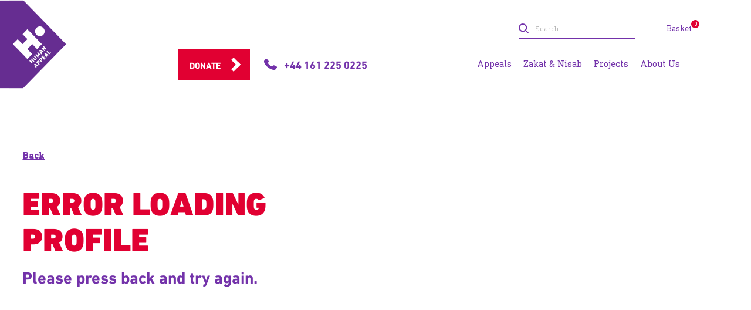

--- FILE ---
content_type: text/html; charset=utf-8
request_url: https://humanappealireland.org/appeals/orphan-profile?orphanCode=0034J00000aH7A2QAK
body_size: 11207
content:
<!doctype html>
<html class="no-js" lang="en-IE">
    <head>

    <meta charset="utf-8">
    <meta http-equiv="x-ua-compatible" content="ie=edge">
    <title>Orphan Profile | Human Appeal Ireland</title>
<meta property="og:title" content="Orphan Profile | Human Appeal Ireland" />
    <meta property="og:url" content="https://humanappealireland.org/appeals/orphan-profile" />
    <meta property="og:type" content="website" />
    <meta property="og:locale" content="en_IE" />
    <meta property="og:site_name" content="Human Appeal Ireland" />
        <meta property="og:image" content="https://humanappealireland.org/media/agqfmaiu/human-appeal-og-image.png?width=1200&amp;height=630&amp;v=1d9bdfa074052f0" />
    <meta name="viewport" content="width=device-width, initial-scale=1">
    <link rel="canonical" href="https://humanappealireland.org/appeals/orphan-profile?orphanCode=003N200000l6A8BIAU">
    <link rel="apple-touch-icon" href="apple-touch-icon.png">
<link rel="stylesheet" href="/css/theme.css?v=20260113">
    <script>
        /* Modernizr 2.8.3 (Custom Build) | MIT & BSD
         * Build: http://modernizr.com/download/#-shiv
         */
        !function (a, b) { function l(a, b) { var c = a.createElement("p"), d = a.getElementsByTagName("head")[0] || a.documentElement; return c.innerHTML = "x<style>" + b + "</style>", d.insertBefore(c.lastChild, d.firstChild) } function m() { var a = t.elements; return "string" == typeof a ? a.split(" ") : a } function n(a, b) { var c = t.elements; "string" != typeof c && (c = c.join(" ")), "string" != typeof a && (a = a.join(" ")), t.elements = c + " " + a, s(b) } function o(a) { var b = j[a[h]]; return b || (b = {}, i++, a[h] = i, j[i] = b), b } function p(a, c, d) { if (c || (c = b), k) return c.createElement(a); d || (d = o(c)); var g; return g = d.cache[a] ? d.cache[a].cloneNode() : f.test(a) ? (d.cache[a] = d.createElem(a)).cloneNode() : d.createElem(a), !g.canHaveChildren || e.test(a) || g.tagUrn ? g : d.frag.appendChild(g) } function q(a, c) { if (a || (a = b), k) return a.createDocumentFragment(); c = c || o(a); for (var d = c.frag.cloneNode(), e = 0, f = m(), g = f.length; g > e; e++)d.createElement(f[e]); return d } function r(a, b) { b.cache || (b.cache = {}, b.createElem = a.createElement, b.createFrag = a.createDocumentFragment, b.frag = b.createFrag()), a.createElement = function (c) { return t.shivMethods ? p(c, a, b) : b.createElem(c) }, a.createDocumentFragment = Function("h,f", "return function(){var n=f.cloneNode(),c=n.createElement;h.shivMethods&&(" + m().join().replace(/[\w\-:]+/g, function (a) { return b.createElem(a), b.frag.createElement(a), 'c("' + a + '")' }) + ");return n}")(t, b.frag) } function s(a) { a || (a = b); var c = o(a); return !t.shivCSS || g || c.hasCSS || (c.hasCSS = !!l(a, "article,aside,dialog,figcaption,figure,footer,header,hgroup,main,nav,section{display:block}mark{background:#FF0;color:#000}template{display:none}")), k || r(a, c), a } var g, k, c = "3.7.3", d = a.html5 || {}, e = /^<|^(?:button|map|select|textarea|object|iframe|option|optgroup)$/i, f = /^(?:a|b|code|div|fieldset|h1|h2|h3|h4|h5|h6|i|label|li|ol|p|q|span|strong|style|table|tbody|td|th|tr|ul)$/i, h = "_html5shiv", i = 0, j = {}; !function () { try { var a = b.createElement("a"); a.innerHTML = "<xyz></xyz>", g = "hidden" in a, k = 1 == a.childNodes.length || function () { b.createElement("a"); var a = b.createDocumentFragment(); return "undefined" == typeof a.cloneNode || "undefined" == typeof a.createDocumentFragment || "undefined" == typeof a.createElement }() } catch (c) { g = !0, k = !0 } }(); var t = { elements: d.elements || "abbr article aside audio bdi canvas data datalist details dialog figcaption figure footer header hgroup main mark meter nav output picture progress section summary template time video", version: c, shivCSS: d.shivCSS !== !1, supportsUnknownElements: k, shivMethods: d.shivMethods !== !1, type: "default", shivDocument: s, createElement: p, createDocumentFragment: q, addElements: n }; a.html5 = t, s(b), "object" == typeof module && module.exports && (module.exports = t) }("undefined" != typeof window ? window : this, document);
    </script>
    <script type="text/javascript">
        var themeConfig = themeConfig || {};

        themeConfig.siteCode = 'IE';
        themeConfig.submitPleaseWait = 'Please wait...';
        themeConfig.submitGeneralError = 'Sorry, an error has occurred. If you continue to experience difficulties please contact our donor care team on &#x2B;44 (0)161 225 0225.';
        themeConfig.defaultCurrencyId = 1321;
        themeConfig.selectedCurrencyId = 1321;
        themeConfig.selectedCurrencySymbol = '€';
        themeConfig.init = [];
    </script>
    
            <script type="application/ld+json">
        {
  "@context": "https://schema.org",
  "@type": "NGO",
  "name": "Human Appeal Ireland",
  "url": "https://humanappealireland.org/",
  "logo": "https://humanappealireland.org/img/logo-header.svg",
  "email": "info@humanappeal.ie",
  "telephone": "+44 161 225 0225",
  "location": {
    "@type": "PostalAddress",
    "streetAddress": "Pennine House, Carrs Road, Cheadle",
    "postalCode": "SK8 2BL",
    "addressCountry": "GBR"
  }
}
    </script>


            <link rel="stylesheet" href="/css/swiper.css">

    </head>
<body itemscope="" itemtype="https://schema.org/WebPage">
    <div class="browser-update" id="browser-update" style="display:none;">
        <div class="browser-update__message">
            You are viewing the site on an outdated and unsupported browser. Please Update your browser for the best experience by visiting <a href="https://browsehappy.com/">Browse Happy</a>.
            <a href="#close" class="browser-update__close"></a>
        </div>
    </div>
<div class="header-container __header-container">
    <header class="header header--border-bottom __header">
        <div class="header__basket">
            <a id="basket-button-mobile" href="#basket" class="header__basket-inner text-color--primary overlay-activator off-canvas-activator __cartButton" data-cart-url="/basket" title="Basket">
                    <span class="header__basket__text">Basket</span>
                <div class="notification">
                    <div class="__cart-items-count">-</div>
                </div>
            </a>
        </div> 
        <div class="header__inner">
            <div class="header__logo ">
                    <a href="/" class="header__logo" title="Human Appeal">
                        <img src="/img/humanappeal-logo-97x126.svg" class="header__image header__image--ltr" alt="Human Appeal"> 
                    </a>
            </div>
            <div class="header__cta">
                <a id="donate-link" href="/donate" data-quickdonate="" class="button button--primary button--action" title="Donate">Donate</a>
                <a href="tel:&#x2B;441612250225" class="header__cta__icon" title="Call &#x2B;44 161 225 0225">
                    <svg class="header__cta__icon__image">
                        <use xlink:href="/img/svg-sprites.svg#telephone"></use>
                    </svg>
                    <span class="header__cta__text is-sans-bold text-color--primary">&#x2B;44 161 225 0225</span>
                </a>
            </div>
            <div class="header__right-content">
                <a href="tel:&#x2B;441612250225" class="header__phone" title="Call &#x2B;44 161 225 0225">
                    <svg class="header__cta__icon__image">
                        <use xlink:href="/img/svg-sprites.svg#telephone"></use>
                    </svg>
                </a>
                <div class="header__nav-activator">
                    <a href="#" class="nav-menu-switch">
                        <span class="visuallyhidden">Navigation menu</span>
                        <div class="nav-menu-switch__top"></div>
                        <div class="nav-menu-switch__mid"></div>
                        <div class="nav-menu-switch__bot"></div>
                    </a>
                </div>
            </div>
            <div class="header__nav __header__nav">
                <nav class="header__main-nav" aria-label="Main Navigation">
                    <ul class="header__nav__list">
                            <li class="header__nav__item">
                                    <a href="/appeals" class="header__nav__link wrap" title="Appeals">
                                        <span class="header__nav__title h6 h6--not-responsive">Appeals</span>
                                        <svg class="header__nav__icon">
                                            <use xlink:href="/img/svg-sprites.svg#chevron-right"></use>
                                        </svg>
                                    </a>
                            </li>
                            <li class="header__nav__item">
                                    <a href="/appeals/zakat" class="header__nav__link wrap" title="Zakat &amp; Nisab">
                                        <span class="header__nav__title h6 h6--not-responsive">Zakat &amp; Nisab</span>
                                        <svg class="header__nav__icon">
                                            <use xlink:href="/img/svg-sprites.svg#chevron-right"></use>
                                        </svg>
                                    </a>
                            </li>
                            <li class="header__nav__item">
                                    <a href="/donate/projects" class="header__nav__link wrap" title="Projects">
                                        <span class="header__nav__title h6 h6--not-responsive">Projects</span>
                                        <svg class="header__nav__icon">
                                            <use xlink:href="/img/svg-sprites.svg#chevron-right"></use>
                                        </svg>
                                    </a>
                            </li>
                            <li class="header__nav__item">
                                    <a href="/about-us" class="header__nav__link wrap" title="About Us">
                                        <span class="header__nav__title h6 h6--not-responsive">About Us</span>
                                        <svg class="header__nav__icon">
                                            <use xlink:href="/img/svg-sprites.svg#chevron-right"></use>
                                        </svg>
                                    </a>
                            </li>
                            <li id="header__my-account--mobile-sign-in" class="hidden">
                                <div class="header__sub-nav__mobile--sign-in">
                                    <div class="header__nav__item">
                                        <div class="header__nav__link wrap">
                                            <a href="" class="button button--inline-block button--secondary button--full-width" title="Sign in">Sign in</a>
                                            <p class="text-color--default">Haven&#x27;t got an account?</p>
                                            <a href="" class="button button--inline-block button--light-hover-primary button--full-width" title="Register an account">Register an account</a>
                                        </div>
                                    </div>
                                </div>
                            </li>
                            <li id="header__my-account--mobile-logged-in" class="hidden">
                                <div class="header__sub-nav__mobile--logged-in">
                                    <div class="header__nav__item bg-primary-lighter">
                                        <a href="" class="header__nav__link wrap">
                                            <div>
                                                <div class="logged_in_badge">
                                                    <div id="header__my-account--mobile-initials">&nbsp;</div>
                                                </div>
                                                <span id="header__my-account--mobile-name" class="header__nav__title h6 h6--not-responsive text-color--default is-bold" data-new-user="New User">&nbsp;</span>
                                            </div>
                                        </a>
                                    </div>
                                    <ul class="header__sub-nav__mobile--logged-in--navlist">
                                    </ul>
                                </div>
                            </li>
                    </ul>
                </nav>
                <div class="header__sub-nav wrap">
                    <form class="header__sub-nav__item header__search search-form" method="get" action="/search">
                        <input type="submit" value="Submit">
                        <input type="text" name="q" placeholder="Search">
                        <svg class="search-form__submit-overlay">
                            <use xlink:href="/img/svg-sprites.svg#search"></use>
                        </svg>
                    </form>
                  
                    <a href="tel:&#x2B;44 161 225 0225" class="header__sub-nav__item header__sub-nav__item--hide-large text-color--primary" title="Call us">
                        <svg class="header__sub-nav__icon header__sub-nav__icon--telephone">
                            <use xlink:href="/img/svg-sprites.svg#telephone"></use>
                        </svg>
                        <span>&#x2B;44 161 225 0225</span>
                    </a>
                    
                        <style>
                            .header__sub-nav__mobile--logged-in--navlist li:last-of-type {
                                text-decoration: none !important;
                            }
                        </style>
                        <div id="header__my-account--sign-in-enabled" data-enabled="false"></div>
                        <div id="header__my-account--sign-in" class="header__sub-nav__item header__sub-nav__item--has-child text-color--primary has_dropdown hidden">
                            <a href="" class="text-decoration--none text-color--primary">
                                <svg class="header__sub-nav__icon header__sub-nav__icon--my-account"><use xlink:href="/img/svg-sprites.svg#my-account-2"></use></svg>
                                <span>My Account</span>
                            </a>
                            <div class="header__sub-nav__dropdown--sign-in">
                                <div class="dropdown-inner">
                                    <div class="header__nav__link">
                                        <a href="" class="button button--inline-block button--secondary button--full-width" title="Sign in">Sign in</a>
                                    </div>
                                    <hr />
                                    <ul>
                                        <li class="text--center"><p class="header__sub-nav__item text-color--default text--center">Haven&#x27;t got an account?</p></li>
                                        <li><a href="" class="header__sub-nav__item text-color--primary text--center">Register an account</a></li>
                                    </ul>
                                </div>
                            </div>
                        </div>
                        <div id="header__my-account--logged-in" class="header__sub-nav__item text-color--primary header__sub-nav__item--has-child has_dropdown hidden">
                            <a href="" class="text-decoration--none text-color--primary">
                                <div class="logged_in_badge">
                                    <div id="header__my-account--initials">&nbsp;</div>
                                </div>
                                <span id="header__my-account--name" data-new-user="New User">&nbsp;</span>
                            </a>
                            <div class="header__sub-nav__dropdown--logged-in">
                                <div class="dropdown-inner">
                                    <ul>
                                    </ul>
                                </div>
                            </div>
                        </div>
                    <div class="header__sub-nav__item header__sub-nav__divide"></div>
                    <a id="basket-button" href="#basket" class="header__sub-nav__item header__sub-nav__item--hide-small text-color--primary text-size--sub overlay-activator off-canvas-activator __cartButton" data-cart-url="/basket" title="Basket">
                            <span>Basket</span>

                        <div class="header__sub-nav__notification notification">
                            <div class="__cart-items-count">-</div>
                        </div>
                    </a>
                </div>
            </div>
        </div>
    </header>
</div>
<div class="feature-header header-container-adjacent">
    <div class="feature-header__back-link--mobile">
        <div class="feature-header__wrap wrap">
            <a href="/appeals/sponsor-an-orphan" class="text-color--primary feature-header__back-link">Back</a>
        </div>
    </div>
        <div class="feature-header__content">
            <div class="feature-header__wrap wrap">
                <div class="feature-header__content-inner">
                    <div class="feature-header__back-link--desktop">
                        <a href="/appeals/sponsor-an-orphan" class="text-color--primary feature-header__back-link">Back</a>
                    </div>
                    <h1 class="h1 feature-header__title is-sans-black">Error loading profile</h1>
                    <p class="text-color--primary feature-header__lead-text is-sans">Please press back and try again.</p>

                    <div class="spacer"></div>
                </div>
            </div>
        </div>
</div>


<script>
    themeConfig.hasConditionalFormInputs = true;
    themeConfig.searchCatalogueDefaultResults = [{ "id": "OR", "displayText": "Orphans Fund", "description": "Giving to orphans…" }, { "id": "XX", "displayText": "Where Most Needed", "description": "Giving to where most needed…" }, { "id": "EM", "displayText": "Emergency Fund", "description": "Giving to emergency…" }];
    themeConfig.searchCatalogueSuggestionsUrl = '/donate/api/appeals.json';
    themeConfig.searchCatalogueBrowserUrl = '#';
    themeConfig.searchCatalogueNoResultsText = 'Can\'t find what you are looking for?';
    themeConfig.searchCatalogueBrowseAllText = 'Can\'t find what you are looking for?';
    themeConfig.searchCatalogueLoadForm = 'OR';
</script>


<!-- render blocks 20260117230204367 -->

            <section class="key-facts image-slider-to-grid image-slider-to-grid__no-slick-desktop-dots">
                <div class="spacer"></div>
                <div class="wrap">
                        <h2 class="is-sans text-color--primary text--center image-slider-to-grid__title">How child sponsorship transforms a life</h2>

                    <div class="image-slider-to-grid__inner">
                            <div class="box-icon-set-width">
                                <div class="box--oval ">
                                    <div class="box--oval__inner">
                                                <div class="box-icon-set-width__image">
                                                    <picture>
                                                        <img src="[data-uri]" data-src="/media/drnja2bq/website_icon_coats.png" class="lazyload" alt="">
                                                    </picture>
                                                </div>
                                        <h3 class="box-icon-set-width__title text-size--large text-color--primary text-transform--uppercase text--center"></h3>
                                        <h4 class="text-size--large text-color--primary text--center box-icon-set-width__sub-title">Warm and clothed</h4>
                                        <div class="text-color--primary">
                                            <p class="text--center text-size--smaller box-icon-set-width__text">Providing orphans with suitable, dignified clothing, and keeping them warm and dry throughout the year. </p>
                                        </div>
                                    </div>
                                </div>
                            </div>
                            <div class="box-icon-set-width">
                                <div class="box--oval ">
                                    <div class="box--oval__inner">
                                                <div class="box-icon-set-width__image">
                                                    <picture>
                                                        <img src="[data-uri]" data-src="/media/5eajxlpp/plant-large-1x.png" class="lazyload" alt="">
                                                    </picture>
                                                </div>
                                        <h3 class="box-icon-set-width__title text-size--large text-color--primary text-transform--uppercase text--center"></h3>
                                        <h4 class="text-size--large text-color--primary text--center box-icon-set-width__sub-title">Well nourished</h4>
                                        <div class="text-color--primary">
                                            <p class="text--center text-size--smaller box-icon-set-width__text">Your sponsorship helps to provide regular food to the child you sponsor, allowing them to thrive.</p>
                                        </div>
                                    </div>
                                </div>
                            </div>
                            <div class="box-icon-set-width">
                                <div class="box--oval ">
                                    <div class="box--oval__inner">
                                                <div class="box-icon-set-width__image">
                                                    <picture>
                                                        <img src="[data-uri]" data-src="/media/e24ergt3/website_icon_charities.png" class="lazyload" alt="">
                                                    </picture>
                                                </div>
                                        <h3 class="box-icon-set-width__title text-size--large text-color--primary text-transform--uppercase text--center"></h3>
                                        <h4 class="text-size--large text-color--primary text--center box-icon-set-width__sub-title">A roof and a home</h4>
                                        <div class="text-color--primary">
                                            <p class="text--center text-size--smaller box-icon-set-width__text">Having the stability of a home to return to at the end of the day helps children to focus in school and provides them with the security and stability that all children need in order to flourish.</p>
                                        </div>
                                    </div>
                                </div>
                            </div>
                    </div>
                </div>
                <script type="text/javascript">
                    themeConfig.hasImageSliderToGrid = true;
                </script>
                <div class="spacer"></div>
            </section>

            <section class="key-facts image-slider-to-grid image-slider-to-grid__no-slick-desktop-dots">
                <div class="spacer"></div>
                <div class="wrap">

                    <div class="image-slider-to-grid__inner">
                            <div class="box-icon-set-width">
                                <div class="box--oval ">
                                    <div class="box--oval__inner">
                                                <div class="box-icon-set-width__image">
                                                    <picture>
                                                        <img src="[data-uri]" data-src="/media/f4dhquug/artboard-1-copy-3_colour-v2.png" class="lazyload" alt="">
                                                    </picture>
                                                </div>
                                        <h3 class="box-icon-set-width__title text-size--large text-color--primary text-transform--uppercase text--center"></h3>
                                        <h4 class="text-size--large text-color--primary text--center box-icon-set-width__sub-title">Helping children return to school</h4>
                                        <div class="text-color--primary">
                                            <p class="text--center text-size--smaller box-icon-set-width__text">Sadly, sometimes children are forced to work in order to keep themselves and their families fed. Providing their caregiver with a regular income helps orphans to return to school, pay for their learning materials, and build a brighter future.</p>
                                        </div>
                                    </div>
                                </div>
                            </div>
                            <div class="box-icon-set-width">
                                <div class="box--oval ">
                                    <div class="box--oval__inner">
                                                <div class="box-icon-set-width__image">
                                                    <picture>
                                                        <img src="[data-uri]" data-src="/media/g2pd3hjn/artboard-1-copy-4_colour-v2.png" class="lazyload" alt="">
                                                    </picture>
                                                </div>
                                        <h3 class="box-icon-set-width__title text-size--large text-color--primary text-transform--uppercase text--center"></h3>
                                        <h4 class="text-size--large text-color--primary text--center box-icon-set-width__sub-title">Support for the whole family</h4>
                                        <div class="text-color--primary">
                                            <p class="text--center text-size--smaller box-icon-set-width__text">When a widowed mother has an income for one of her children, the whole family is supported through shelter and food, and through the easing of the financial burden on the family.</p>
                                        </div>
                                    </div>
                                </div>
                            </div>
                            <div class="box-icon-set-width">
                                <div class="box--oval ">
                                    <div class="box--oval__inner">
                                                <div class="box-icon-set-width__image">
                                                    <picture>
                                                        <img src="[data-uri]" data-src="/media/tw5nqi0b/healthcare-large-2x.png" class="lazyload" alt="">
                                                    </picture>
                                                </div>
                                        <h3 class="box-icon-set-width__title text-size--large text-color--primary text-transform--uppercase text--center"></h3>
                                        <h4 class="text-size--large text-color--primary text--center box-icon-set-width__sub-title">Healthcare and medical support</h4>
                                        <div class="text-color--primary">
                                            <p class="text--center text-size--smaller box-icon-set-width__text">Providing orphans with proper health care, routine check-ups and immunisations.</p>
                                        </div>
                                    </div>
                                </div>
                            </div>
                    </div>
                </div>
                <script type="text/javascript">
                    themeConfig.hasImageSliderToGrid = true;
                </script>
                <div class="spacer"></div>
            </section>
        <aside id="basket" class="off-canvas off-canvas--side off-canvas--basket" data-checkout-url="/checkout/payments">
            <a href="#" class="off-canvas__close off-canvas__close--purple off-canvas-deactivator basket-close" title="Close">
                <span class="visuallyhidden">Close</span>
            </a>
            <div class="basket-outer __cartContents">
                <div id="basket-inner" class="basket-inner off-canvas__side">
                    <div>
                        <div class="off-canvas__side__header">
                            <h2 class="off-canvas__side__header__text is-sans-bold text-color--primary">Donation Basket</h2>
                        </div>
                        <div class="basket">
                            <h3 class="basket__upsells-title is-sans text-color--primary">Please wait</h3>
                            <p class="basket__header">Basket loading...</p>
                        </div>
                    </div>
                </div>
                <div class="basket-footer">
                </div>
            </div>
        </aside>
        <section id="error" class="off-canvas off-canvas--centred">
            <div class="off-canvas__centred">
                <div class="off-canvas__centred__header">
                    <h2 class="off-canvas__centred__header__text is-serif-light">Error</h2>
                    <a href="#" class="off-canvas__close off-canvas__close--centred off-canvas-deactivator" title="Error">
                        <span class="visuallyhidden">Close"</span>
                        <svg class="off-canvas__close__icon"><use xlink:href="/img/svg-sprites.svg#x-purple"></use></svg>
                    </a>
                </div>
                <div class="off-canvas__centred__body">
                    <p class="off-canvas__centred__body__text __error-message"></p>
                </div>
                <div class="off-canvas__centred__footer">
                    <a href="#" class="off-canvas__centred__footer__text off-canvas-deactivator text-color--primary" title="Close">Close</a>
                </div>
            </div>
        </section>
        <div class="overlay"></div>


    <div id="location-check-modal" class="modal">
        <div class="location-check-modal-content">
            <div class="location-check-off-canvas__close__icon__div">
                <svg class="off-canvas__close__icon location-check-off-canvas__close__icon"><use xlink:href="/img/svg-sprites.svg#x-purple"></use></svg>
            </div>
            <picture>
                <source data-srcset="/media/q3aksk2u/rs50574_3s0a0818.jpg?width=296&amp;height=400&amp;v=1da8a66aaf59750 1x, /media/q3aksk2u/rs50574_3s0a0818.jpg?width=592&amp;height=800&amp;v=1da8a66aaf59750 2x" media="(max-width: 375px)">
                <source data-srcset="/media/q3aksk2u/rs50574_3s0a0818.jpg?width=456&amp;height=305&amp;v=1da8a66aaf59750 1x, /media/q3aksk2u/rs50574_3s0a0818.jpg?width=918&amp;height=610&amp;v=1da8a66aaf59750 2x" media="(max-width: 575px)">
                <source data-srcset="/media/q3aksk2u/rs50574_3s0a0818.jpg?width=610&amp;height=305&amp;v=1da8a66aaf59750 1x, /media/q3aksk2u/rs50574_3s0a0818.jpg?width=1220&amp;height=610&amp;v=1da8a66aaf59750 2x" media="(max-width: 1023px)">
                <source data-srcset="/media/q3aksk2u/rs50574_3s0a0818.jpg?width=506&amp;height=305&amp;v=1da8a66aaf59750 1x, /media/q3aksk2u/rs50574_3s0a0818.jpg?width=1012&amp;height=610&amp;v=1da8a66aaf59750 2x" media="(min-width: 1024px)">  
                <img src="[data-uri]" data-src="/media/q3aksk2u/rs50574_3s0a0818.jpg?width=456&amp;height=305&amp;v=1da8a66aaf59750" class="object-fit--cover lazyload" alt="">
            </picture>
            <h2 class="h2 is-serif text-color--primary location-check-title">Welcome to Human Appeal IE</h2>
                <div class="location-check-content" id="location-check-content-be" style="display: none;">
<p class="text-block__text">It looks like you’re located in Belgium. Would you like to visit your local Human Appeal website?</p>

<p class="text-block__text">Il semble que vous soyez situé(e) en Belgique. Souhaitez-vous consulter le site Internet Human Appeal de votre région ?</p>                        <div class="spacer--sm"></div>
                        <div class="location-check-btns">
                            <a href="https://humanappeal.be?locationorigincode=IE" id="location-check-modal-be" type="submit" class="button button--inline-block button--brand-primary button--action">Yes! Take me to my local Human Appeal website</a>
                            <button id="location-check-modal-be-stay" type="submit" class="button button--inline-block button--tertiary button--action __close-location-check-modal">No! I want to stay on the Human Appeal IE website</button>
                        </div>
                </div>
                <div class="location-check-content" id="location-check-content-es" style="display: none;">
<p class="text-block__text">It looks like you’re located in Spain. Would you like to visit your local Human Appeal website?</p>

<p class="text-block__text">Parece que te has conectado desde España. ¿Deseas que te mostremos la página web de Human Appeal España?</p>                        <div class="spacer--sm"></div>
                        <div class="location-check-btns">
                            <a href="https://humanappeal.es?locationorigincode=IE" id="location-check-modal-es" type="submit" class="button button--inline-block button--brand-primary button--action">Yes! Take me to my local Human Appeal website</a>
                            <button id="location-check-modal-es-stay" type="submit" class="button button--inline-block button--tertiary button--action __close-location-check-modal">No! I want to stay on the Human Appeal IE website</button>
                        </div>
                </div>
                <div class="location-check-content" id="location-check-content-fr" style="display: none;">
<p class="text-block__text">It looks like you’re located in France. Would you like to visit your local Human Appeal website?</p>

<p class="text-block__text">Il semble que vous soyez situé(e) en France. Souhaitez-vous consulter le site Internet Human Appeal de votre région ?</p>                        <div class="spacer--sm"></div>
                        <div class="location-check-btns">
                            <a href="https://humanappeal.fr?locationorigincode=IE" id="location-check-modal-fr" type="submit" class="button button--inline-block button--brand-primary button--action">Yes! Take me to my local Human Appeal website</a>
                            <button id="location-check-modal-fr-stay" type="submit" class="button button--inline-block button--tertiary button--action __close-location-check-modal">No! I want to stay on the Human Appeal IE website</button>
                        </div>
                </div>
                <div class="location-check-content" id="location-check-content-ie" style="display: none;">
<p class="text-block__text">It looks like you’re located in Ireland. Would you like to visit your local Human Appeal website?</p>                        <div class="spacer--sm"></div>
                        <div class="location-check-btns">
                            <a href="https://humanappeal.ie?locationorigincode=IE" id="location-check-modal-ie" type="submit" class="button button--inline-block button--brand-primary button--action">Yes! Take me to my local Human Appeal website</a>
                            <button id="location-check-modal-ie-stay" type="submit" class="button button--inline-block button--tertiary button--action __close-location-check-modal">No! I want to stay on the Human Appeal IE website</button>
                        </div>
                </div>
                <div class="location-check-content" id="location-check-content-ar" style="display: none;">
<p class="text-block__text">It looks like you’re located in the Middle East. Would you like to visit your local Human Appeal website?</p>

<p class="text-block__text">أهلًا بك! نحن سعداء بزيارتك لكن يظهر لدينا أنك من المنطقة العربية ،هل تفضل أن ننقلك لموقع هيومان أبيل العربي؟ - سنسعد بكم هناك-</p>                        <div class="spacer--sm"></div>
                        <div class="location-check-btns">
                            <a href="https://humanappeal.me?locationorigincode=IE" id="location-check-modal-ar" type="submit" class="button button--inline-block button--brand-primary button--action">Yes! Take me to my local Human Appeal website</a>
                            <button id="location-check-modal-ar-stay" type="submit" class="button button--inline-block button--tertiary button--action __close-location-check-modal">No! I want to stay on the Human Appeal IE website</button>
                        </div>
                </div>
                <div class="location-check-content" id="location-check-content-uk" style="display: none;">
<p class="text-block__text">It looks like you’re located in the United Kingdom. Would you like to visit your local Human Appeal website?</p>                        <div class="spacer--sm"></div>
                        <div class="location-check-btns">
                            <a href="https://humanappeal.org.uk?locationorigincode=IE" id="location-check-modal-uk" type="submit" class="button button--inline-block button--brand-primary button--action">Yes! Take me to my local Human Appeal website</a>
                            <button id="location-check-modal-uk-stay" type="submit" class="button button--inline-block button--tertiary button--action __close-location-check-modal">No! I want to stay on the Human Appeal IE website</button>
                        </div>
                </div>
                <div class="location-check-content" id="location-check-content-us" style="display: none;">
<p class="text-block__text">It looks like you’re located in the United States. Would you like to visit your local Human Appeal website?</p>                        <div class="spacer--sm"></div>
                        <div class="location-check-btns">
                            <a href="https://humanappealusa.org?locationorigincode=IE" id="location-check-modal-us" type="submit" class="button button--inline-block button--brand-primary button--action">Yes! Take me to my local Human Appeal website</a>
                            <button id="location-check-modal-us-stay" type="submit" class="button button--inline-block button--tertiary button--action __close-location-check-modal">No! I want to stay on the Human Appeal IE website</button>
                        </div>
                </div>
        </div>
    </div>



<footer class="footer">
    <div class="footer__top">
        <div class="footer__top__inner footer__wrap wrap">
            <section class="footer__split">
                <h3 class="footer__title is-sans-bold text-color--primary text-transform--uppercase">Get in touch</h3>
                <p class="footer__description">It&#x27;s easy to contact us via email or telephone</p>
                    <a href="mailto:info@humanappeal.ie" class="footer__top__item button button--fixed-width button--secondary" title="Email us">Email us</a>
                <div class="footer__sign-off footer__top__item footer__top__item">
                    <div class="footer__sign-off__inner">
                        <span>Or call us </span>
                        <a href="tel:&#x2B;441612250225" class="text-color--primary" title="Call us">&#x2B;44 161 225 0225</a>
                    </div>
                </div>
            </section>
         
                 <section class="footer__split">
                     <h3 class="footer__title is-sans-bold text-color--primary text-transform--uppercase">Sign up to our newsletter</h3>
                     <p class="footer__description is-serif-light">Get the latest updates direct to your inbox</p>
                     <form action="post" class="footer__form simple-form __newsletter-subscribe-form" data-api-url="/api/newsletter/EmailOnlySubscribe">
                        <input type="text" placeholder="Your email address" name="email">
                        <input type="submit" value="Sign up">
                    </form> 
                 </section>
        </div>
    </div>
    <div class="footer__middle">
        <div class="footer__middle__inner footer__wrap wrap">
            <nav class="footer__nav">
                <a href="#" class="footer__nav__activator expand-list-switch" data-deactivate-text="Collapse navigation" title="Toggle navigation">
                    <span class="expand-list-text">Expand navigation</span>
                    <svg class="footer__nav__icon">
                        <use xlink:href="/img/svg-sprites.svg#chevron-down"></use>
                    </svg>
                </a>
                <ul class="footer__nav__list expand-list">
                        <li class="footer__nav__item">
                            <a href="/" class="footer__nav__link text-color--primary" title="Home">Home</a>
                        </li>
                        <li class="footer__nav__item">
                            <a href="/about-us" class="footer__nav__link text-color--primary" title="About Us">About Us</a>
                        </li>
                        <li class="footer__nav__item">
                            <a href="/contact-us" class="footer__nav__link text-color--primary" title="Contact us">Contact us</a>
                        </li>
                        <li class="footer__nav__item">
                            <a href="/privacy" class="footer__nav__link text-color--primary" title="Privacy Policy">Privacy Policy</a>
                        </li>
                        <li class="footer__nav__item">
                            <a href="/terms-of-use" class="footer__nav__link text-color--primary" title="Terms of Use">Terms of Use</a>
                        </li>
                </ul>
            </nav>
            <div class="footer__social">
                <ul class="footer__social__list">
                </ul>
            </div>
            <p class="footer__notice is-serif-light text-size--sub">
                &copy; 2026. Human Appeal is a registered charity in England and Wales (1154288) and Scotland (SC046481). Company No. 08553893.
            </p>
        </div>
    </div>
    <div class="footer__bottom">
        <div class="footer__bottom__inner footer__wrap wrap">
            <div class="footer__region">
                <div class="select-country">
                            <div id="footer-country-select" class="dropdown" data-sitecode="IE">
                                <button class="dropdown-toggle" aria-expanded="false">
                                    <img src="/media/loopdisy/ie.svg" width="20" height="15" class="select-country-flag-image">
                                    <span>Ireland</span>
                                    <svg class="select-country__icon__image">
                                        <use xlink:href="/img/svg-sprites.svg#chevron-down"></use>
                                    </svg>
                                </button>

                                <div class="dropdown-menu">
                                        <div class="dropdown-item">
                                            <a href="https://humanappeal.ie/" class="dropdown-link">
                                                <img src="/media/loopdisy/ie.svg" width="20" height="15" class="select-country-flag-image">
                                                Ireland
                                            </a>
                                        </div>
                                        <div class="dropdown-item">
                                            <a href="https://ar.humanappeal.org.uk/" class="dropdown-link">
                                                <img src="/media/xktklj4m/gb.svg" width="20" height="15" class="select-country-flag-image">
                                                Arabic
                                            </a>
                                        </div>
                                        <div class="dropdown-item">
                                            <a href="https://humanappeal.ca" class="dropdown-link">
                                                <img src="/media/dikfccw2/canada.png" width="20" height="15" class="select-country-flag-image">
                                                Canada
                                            </a>
                                        </div>
                                        <div class="dropdown-item">
                                            <a href="https://humanappeal.be" class="dropdown-link">
                                                <img src="/media/zwwnjghq/flag_of_belgium.svg" width="20" height="15" class="select-country-flag-image">
                                                Belgium
                                            </a>
                                        </div>
                                        <div class="dropdown-item">
                                            <a href="https://humanappeal.fr/" class="dropdown-link">
                                                <img src="/media/5yngcwlf/fr.svg" width="20" height="15" class="select-country-flag-image">
                                                France
                                            </a>
                                        </div>
                                        <div class="dropdown-item">
                                            <a href="https://humanappeal.es/" class="dropdown-link">
                                                <img src="/media/fy1n3ucn/es.svg" width="20" height="15" class="select-country-flag-image">
                                                Spain
                                            </a>
                                        </div>
                                        <div class="dropdown-item">
                                            <a href="https://humanappeal.org.uk/" class="dropdown-link">
                                                <img src="/media/xktklj4m/gb.svg" width="20" height="15" class="select-country-flag-image">
                                                United Kingdom
                                            </a>
                                        </div>
                                        <div class="dropdown-item">
                                            <a href="https://humanappealusa.org/" class="dropdown-link">
                                                <img src="/media/4f5jlwro/us.svg" width="20" height="15" class="select-country-flag-image">
                                                USA
                                            </a>
                                        </div>
                                </div>
                            </div>
                </div>

            </div>

        </div>
    </div>
</footer>
<script integrity="sha256-2Pmvv0kuTBOenSvLm6bvfBSSHrUJ+3A7x6P5Ebd07/g=" crossorigin="anonymous" src="https://code.jquery.com/jquery-3.7.0.min.js"></script>
<script>window.jQuery || document.write('<script src="/js/jquery-3.7.0.min.js">\x3C/script>')</script>

    <script src="/js/theme.js?v=20260113"></script>


<!-- bottom scripts 20260117230204368 -->


















    <script src="/js/swiper.js"></script>
    <script src="/js/key-facts-block.min.js"></script>


<script>
        function isIE() {
            var userAgent = navigator.userAgent;
            return /MSIE|Trident/.test(userAgent);
        }

        if (isIE()) {
            document.getElementById("browser-update").style.display = "";

        }
</script>

<!-- 140254e3-2f19-484a-92a3-81c5a00f7c79 -->
<script>
        $(function () {
        // use a donateFormUpdated event - we should use this for all reloads / ajax searching of forms to reinit?

        });

</script>
</body>
</html>

--- FILE ---
content_type: image/svg+xml
request_url: https://humanappealireland.org/img/svg-sprites.svg
body_size: 64917
content:
<?xml version="1.0" encoding="UTF-8"?><!DOCTYPE svg PUBLIC "-//W3C//DTD SVG 1.1//EN" "http://www.w3.org/Graphics/SVG/1.1/DTD/svg11.dtd"><svg xmlns="http://www.w3.org/2000/svg"><symbol id="calendar"><path d="M18.51 2.24h-.418v-.95A1.06 1.06 0 0017.044.217c-.578 0-1.047.481-1.047 1.073v.95h-3.95v-.95A1.06 1.06 0 0011 .217 1.06 1.06 0 009.952 1.29v.95H6.003v-.95c0-.592-.47-1.073-1.047-1.073A1.06 1.06 0 003.908 1.29v.95h-.417C1.61 2.24.086 3.803.086 5.73v12.566c0 1.927 1.524 3.488 3.405 3.488h15.018c1.88 0 3.405-1.561 3.405-3.488V5.73c0-1.927-1.524-3.488-3.405-3.488zM19.818 18.3v-.001c0 .356-.138.697-.384.948a1.295 1.295 0 01-.926.393H3.491c-.723 0-1.31-.6-1.31-1.341V9.779H19.82v8.52zm0-10.662H2.18V5.73c0-.741.587-1.342 1.31-1.342h.416v.95h.001a1.06 1.06 0 001.048 1.073A1.06 1.06 0 006.003 5.34v-.952h3.95v.95A1.06 1.06 0 0011 6.41a1.06 1.06 0 001.048-1.073v-.95h3.949v.95c0 .592.47 1.073 1.047 1.073a1.06 1.06 0 001.048-1.073v-.95h.417c.347 0 .68.14.926.393.246.252.384.592.384.949v1.908z" fill="#603977" fill-rule="nonzero"/></symbol><symbol id="card-mastercard"><g fill="none" fill-rule="evenodd"><path fill="#E6E9F2" fill-rule="nonzero" d="M.71 0h37v25h-37z"/><path fill="#FF5F00" d="M15.503 5.665h7.81v14.036h-7.81z"/><path d="M16 12.684a8.91 8.91 0 013.409-7.019 8.926 8.926 0 100 14.036 8.91 8.91 0 01-3.41-7.017z" fill="#EB001B"/><path d="M33.851 12.684a8.926 8.926 0 01-14.442 7.017 8.926 8.926 0 000-14.036 8.926 8.926 0 0114.442 7.017v.002z" fill="#F79E1B"/></g></symbol><symbol id="card-visa"><g fill="none" fill-rule="evenodd"><path fill="#E6E9F2" fill-rule="nonzero" d="M.71 0h37v25h-37z"/><path fill="#3C58BF" d="M14.32 16.971l1.692-9.514h2.643l-1.639 9.514z"/><path fill="#3C58BF" d="M14.32 16.971l2.168-9.514h2.167l-1.639 9.514zM26.583 7.563c-.528-.212-1.374-.423-2.431-.423-2.643 0-4.546 1.321-4.546 3.224 0 1.427 1.322 2.167 2.379 2.643s1.374.793 1.374 1.216c0 .634-.846.95-1.586.95-1.057 0-1.638-.158-2.537-.528l-.37-.158-.37 2.167c.634.264 1.797.529 3.013.529 2.801 0 4.651-1.322 4.651-3.33 0-1.11-.687-1.956-2.272-2.643-.952-.476-1.533-.74-1.533-1.216 0-.423.475-.846 1.533-.846.898 0 1.532.159 2.008.37l.264.106.423-2.061z"/><path d="M26.583 7.563c-.528-.212-1.374-.423-2.431-.423-2.643 0-4.07 1.321-4.07 3.224 0 1.427.846 2.167 1.903 2.643s1.374.793 1.374 1.216c0 .634-.846.95-1.586.95-1.057 0-1.638-.158-2.537-.528l-.37-.158-.37 2.167c.634.264 1.797.529 3.013.529 2.801 0 4.651-1.322 4.651-3.33 0-1.11-.687-1.956-2.272-2.643-.952-.476-1.533-.74-1.533-1.216 0-.423.475-.846 1.533-.846.898 0 1.532.159 2.008.37l.264.106.423-2.061z" fill="#3C58BF"/><path d="M31.13 7.457c-.635 0-1.11.053-1.375.687L25.79 16.97h2.855l.528-1.586h3.383l.317 1.586h2.537l-2.22-9.514h-2.06zM29.912 13.8c.159-.476 1.057-2.802 1.057-2.802s.212-.581.37-.951l.16.898s.528 2.379.633 2.908h-2.22V13.8z" fill="#3C58BF" fill-rule="nonzero"/><path d="M31.763 7.457c-.634 0-1.11.053-1.374.687L25.79 16.97h2.855l.528-1.586h3.383l.317 1.586h2.537l-2.22-9.514h-1.427zm-1.85 6.343c.212-.529 1.057-2.802 1.057-2.802s.212-.581.37-.951l.16.898s.528 2.379.633 2.908h-2.22V13.8z" fill="#3C58BF" fill-rule="nonzero"/><path d="M9.458 14.117l-.265-1.374c-.475-1.586-2.008-3.33-3.7-4.176l2.379 8.457h2.854l4.282-9.514h-2.855l-2.695 6.607z" fill="#3C58BF"/><path d="M9.458 14.117l-.265-1.374c-.475-1.586-2.008-3.33-3.7-4.176l2.379 8.457h2.854l4.282-9.514h-2.326l-3.224 6.607z" fill="#3C58BF"/><path d="M2.11 7.457l.476.106c3.383.792 5.709 2.8 6.607 5.18L8.242 8.25c-.159-.635-.634-.793-1.216-.793H2.11z" fill="#FFBC00"/><path d="M2.11 7.457c3.383.793 6.185 2.854 7.083 5.233l-.898-3.753a1.29 1.29 0 00-1.269-1.004L2.11 7.457z" fill="#FFBC00"/><path d="M2.11 7.457c3.383.793 6.185 2.854 7.083 5.233l-.634-2.062C8.4 9.994 8.19 9.36 7.45 9.095L2.11 7.457z" fill="#FFBC00"/><g fill="#3C58BF"><path d="M12.1 13.8l-1.797-1.797-.845 2.008-.212-1.321c-.476-1.586-1.98-3.038-3.672-3.884l2.35 8.165h2.855L12.1 13.8zM17.016 16.971l-2.273-2.326-.423 2.326zM23.095 13.694c.211.211.317.37.264.581 0 .635-.846.952-1.586.952-1.057 0-1.638-.159-2.537-.529l-.37-.158-.37 2.167c.634.264 1.797.528 3.013.528 1.691 0 3.066-.475 3.859-1.321l-2.273-2.22zM26.16 16.971h2.485l.528-1.586h3.383l.317 1.586h2.537l-.898-3.858-3.172-3.066.16.846s.528 2.378.633 2.907h-2.22c.212-.529 1.057-2.802 1.057-2.802s.212-.581.37-.951"/></g></g></symbol><symbol id="cart-shopping-waqf" viewBox="0 0 576 512"><!--! Font Awesome Free 6.6.0 by @fontawesome - https://fontawesome.com License - https://fontawesome.com/license/free (Icons: CC BY 4.0, Fonts: SIL OFL 1.1, Code: MIT License) Copyright 2024 Fonticons, Inc.--><path fill="#63C" d="M0 24C0 10.7 10.7 0 24 0h45.5c22 0 41.5 12.8 50.6 32h411c26.3 0 45.5 25 38.6 50.4l-41 152.3c-8.5 31.4-37 53.3-69.5 53.3H170.7l5.4 28.5c2.2 11.3 12.1 19.5 23.6 19.5H488c13.3 0 24 10.7 24 24s-10.7 24-24 24H199.7c-34.6 0-64.3-24.6-70.7-58.5l-51.6-271c-.7-3.8-4-6.5-7.9-6.5H24C10.7 48 0 37.3 0 24zm128 440a48 48 0 1196 0 48 48 0 11-96 0zm336-48a48 48 0 110 96 48 48 0 110-96z"/></symbol><symbol id="cart-shopping" viewBox="0 0 576 512"><!--! Font Awesome Free 6.6.0 by @fontawesome - https://fontawesome.com License - https://fontawesome.com/license/free (Icons: CC BY 4.0, Fonts: SIL OFL 1.1, Code: MIT License) Copyright 2024 Fonticons, Inc.--><path fill="#662D91" d="M0 24C0 10.7 10.7 0 24 0h45.5c22 0 41.5 12.8 50.6 32h411c26.3 0 45.5 25 38.6 50.4l-41 152.3c-8.5 31.4-37 53.3-69.5 53.3H170.7l5.4 28.5c2.2 11.3 12.1 19.5 23.6 19.5H488c13.3 0 24 10.7 24 24s-10.7 24-24 24H199.7c-34.6 0-64.3-24.6-70.7-58.5l-51.6-271c-.7-3.8-4-6.5-7.9-6.5H24C10.7 48 0 37.3 0 24zm128 440a48 48 0 1196 0 48 48 0 11-96 0zm336-48a48 48 0 110 96 48 48 0 110-96z"/></symbol><symbol id="check-green"><rect width="19" height="19" rx="9.5" fill="#2B9D4B"/><path d="M6.3 10l2 2 4.5-4.5" stroke="#fff" stroke-width="2" stroke-linecap="round" stroke-linejoin="round"/></symbol><symbol id="check-grey"><rect width="19" height="19" rx="9.5" fill="#D9D9D9"/><path d="M6.3 10l2 2 4.5-4.5" stroke="#fff" stroke-width="2" stroke-linecap="round" stroke-linejoin="round"/></symbol><symbol id="chevron-down-large"><path d="M24.5 3.46L12.349 15.5.5 3.758 3.487.799l8.862 8.782L21.513.5z" fill="#FFF" fill-rule="nonzero"/></symbol><symbol id="chevron-down"><path d="M13 1L7 7 1 1" stroke-width="1.44" fill="none" fill-rule="evenodd"/></symbol><symbol id="chevron-left"><path fill="#C0B4DE" d="M0 5l.52-.534L4.877 0 6 1.068 2.164 5 6 8.932 4.877 10 .52 5.534z" fill-rule="evenodd"/></symbol><symbol id="chevron-right"><path d="M1 1l6 6-6 6" fill="none" fill-rule="evenodd"/></symbol><symbol id="clothing--primary"><g fill="#662D91" fill-rule="evenodd"><path d="M95.605 102.406h13.592V95.61H95.605v6.797zm0-13.594V44.179a3.398 3.398 0 10-6.797 0v65.024H27.415V44.18a3.399 3.399 0 00-6.796 0v44.632H7.167l6.163-59.927a3.407 3.407 0 012.557-2.959l9.327-2.332.033-.008c.931-.233 2.07-.65 3.433.167L47.804 35.23v15.747a3.398 3.398 0 106.796 0v-11.67c1.71 1.027 2.24 1.474 3.392 1.475 1.141.005 1.673-.435 3.404-1.466v11.661a3.399 3.399 0 006.797 0V35.27l19.35-11.517c1.354-.813 2.483-.405 3.433-.168l.033.009 9.327 2.332a3.406 3.406 0 012.556 2.956l5.95 59.93H95.604zM6.8 102.406h13.819V95.61H6.799v6.797zM35.783 6.96L48.09 27.474l-15.914-9.549a10.145 10.145 0 00-4.753-1.446c.22-4.654 3.66-8.673 8.359-9.52zM64.23 20.391L58 30.778 51.767 20.39H64.23zm8.155-13.594l-4.077 6.797h-20.62l-4.077-6.797h28.774zm7.83.16c4.68.828 8.302 4.811 8.569 9.523-1.654.08-3.272.566-4.727 1.439l-16.204 9.644L80.216 6.957zm29.44 21.252a10.22 10.22 0 00-7.67-8.877l-6.407-1.602C95.938 8.078 88.125 0 78.388 0H37.61c-9.692 0-17.375 8.048-16.972 17.732l-6.4 1.6a10.216 10.216 0 00-7.67 8.867C-.364 95.616.004 91.95.004 92.211v13.593a3.398 3.398 0 003.399 3.4h17.217v3.398A3.398 3.398 0 0024.017 116h68.19a3.398 3.398 0 003.397-3.398v-3.399h16.991a3.398 3.398 0 003.398-3.399V92.211c0-.344.46 4.465-6.337-64.002z"/><path d="M81.63 97.176l-7-13.333c-.864-1.646-2.966-2.314-4.695-1.49-1.728.823-2.43 2.825-1.565 4.472l7 13.332c.864 1.646 2.966 2.314 4.695 1.49 1.728-.823 2.43-2.825 1.565-4.471M46.065 82.353c-1.728-.824-3.83-.156-4.695 1.49l-7 13.333c-.864 1.646-.164 3.648 1.565 4.471 1.73.824 3.831.156 4.695-1.49l7-13.333c.864-1.646.163-3.648-1.565-4.471"/></g></symbol><symbol id="clothing"><g fill="#FFF" fill-rule="evenodd"><path d="M95.605 102.406h13.592V95.61H95.605v6.797zm0-13.594V44.179a3.398 3.398 0 10-6.797 0v65.024H27.415V44.18a3.399 3.399 0 00-6.796 0v44.632H7.167l6.163-59.927a3.407 3.407 0 012.557-2.959l9.327-2.332.033-.008c.931-.233 2.07-.65 3.433.167L47.804 35.23v15.747a3.398 3.398 0 106.796 0v-11.67c1.71 1.027 2.24 1.474 3.392 1.475 1.141.005 1.673-.435 3.404-1.466v11.661a3.399 3.399 0 006.797 0V35.27l19.35-11.517c1.354-.813 2.483-.405 3.433-.168l.033.009 9.327 2.332a3.406 3.406 0 012.556 2.956l5.95 59.93H95.604zM6.8 102.406h13.819V95.61H6.799v6.797zM35.783 6.96L48.09 27.474l-15.914-9.549a10.145 10.145 0 00-4.753-1.446c.22-4.654 3.66-8.673 8.359-9.52zM64.23 20.391L58 30.778 51.767 20.39H64.23zm8.155-13.594l-4.077 6.797h-20.62l-4.077-6.797h28.774zm7.83.16c4.68.828 8.302 4.811 8.569 9.523-1.654.08-3.272.566-4.727 1.439l-16.204 9.644L80.216 6.957zm29.44 21.252a10.22 10.22 0 00-7.67-8.877l-6.407-1.602C95.938 8.078 88.125 0 78.388 0H37.61c-9.692 0-17.375 8.048-16.972 17.732l-6.4 1.6a10.216 10.216 0 00-7.67 8.867C-.364 95.616.004 91.95.004 92.211v13.593a3.398 3.398 0 003.399 3.4h17.217v3.398A3.398 3.398 0 0024.017 116h68.19a3.398 3.398 0 003.397-3.398v-3.399h16.991a3.398 3.398 0 003.398-3.399V92.211c0-.344.46 4.465-6.337-64.002z"/><path d="M81.63 97.176l-7-13.333c-.864-1.646-2.966-2.314-4.695-1.49-1.728.823-2.43 2.825-1.565 4.472l7 13.332c.864 1.646 2.966 2.314 4.695 1.49 1.728-.823 2.43-2.825 1.565-4.471M46.065 82.353c-1.728-.824-3.83-.156-4.695 1.49l-7 13.333c-.864 1.646-.164 3.648 1.565 4.471 1.73.824 3.831.156 4.695-1.49l7-13.333c.864-1.646.163-3.648-1.565-4.471"/></g></symbol><symbol id="direct-debit"><g fill="#1A1919" fill-rule="evenodd"><path d="M45.948 6.95h5.006s4.955-.1 4.905 4.404c-.05 3.353-4.805 3.854-4.805 3.854h-5.106V6.949zm14.974 16.167c.14.655.614 1.377 2.194 1.45 2.102.05 3.304-.75 3.304-.75v1.551s-2.303.55-3.404.55c-1.151 0-4.555-.25-4.555-3.403 0-2.552 2.803-3.353 4.404-3.353 2.803.1 4.155 1.1 4.105 3.954 0 .042-4.612.01-6.048 0zm.006-1.253h3.84s0-1.45-1.852-1.45c-1.394 0-1.85.75-1.988 1.45zm12.148-1.567c.555-.602 1.488-1.085 3.054-1.085 3.102 0 3.603 2.602 3.553 3.303-.05.701-.3 3.354-3.904 3.354-1.36 0-2.193-.465-2.703-1.042v.841h-2.452V16.66h2.452v3.638zm2.103 4.17c1.45-.05 2.101-1.3 2.101-1.901s-.35-1.852-2.201-1.852c-1.438 0-1.875 1.085-2.003 1.616v.653c.126.54.566 1.485 2.103 1.485zm21.172-.25l.05 1.401s-1.152.25-1.902.25c-.751 0-2.704-.45-2.704-2.351v-2.904h-2.052v-1.301h2.052V17.76h2.503v1.55h2.053v1.302h-2.053v2.503s0 1.251 1.001 1.251 1.052-.15 1.052-.15zM88.742 8.3h2.903v6.958h2.453V8.3h2.953V6.85h-8.309V8.3zm-1 .35l.3-1.45s-1.251-.551-3.454-.551c-2.152 0-5.605 1.201-5.605 4.455 0 3.203 3.653 4.304 5.905 4.304 2.253 0 3.003-.35 3.003-.35l-.25-1.602s-1 .3-2.703.3c-1.651-.05-3.353-1.351-3.353-2.803.05-1.301 1.552-2.752 3.504-2.752 1.501 0 2.653.45 2.653.45zM65.618 6.9s4.105-.201 4.105 2.202c0 2.051-2.352 2.202-2.352 2.202s.65.1.95.55c.25.4 1.902 3.404 1.902 3.404h-2.502s-.4-.5-.6-.851c-.151-.35-.601-1.101-.601-1.101s-.35-1.251-1.552-1.251c-.03 0-.52-.02-.901-.033v3.236h-2.402V6.899h3.953zm-1.551 3.753h1.301s1.802-.1 1.902-1.201C67.32 8.4 65.52 8.25 65.52 8.25h-1.452v2.403zm10.06 1.301h4.004v-1.551h-4.003V8.5h4.354V6.899h-6.807v8.359h6.857v-1.502h-4.404v-1.802zm9.76 6.407h2.453v-1.702h-2.452v1.702zm0 7.307h2.453v-6.356h-2.452v6.356zM57.16 15.258h2.403V6.899H57.16v8.359zM45.948 17.36h5.006s4.955-.1 4.905 4.404c-.05 3.354-4.805 3.854-4.805 3.854h-5.106V17.36zm2.452 6.707h1.603s3.303-.2 3.303-2.753c0-2.552-3.504-2.803-3.504-2.803H48.4v5.556zm0-10.41h1.603s3.303-.251 3.303-2.754c0-2.603-3.504-2.802-3.504-2.802H48.4v5.555zM23.475 11.925v16.747s-9.71-1.752-9.71-8.41c0-5.308 7.188-7.648 9.71-8.337zm0-.312c-5.836-.423-19.07 2.313-19.07 8.3 0 3.903 7.007 9.61 18.42 9.76.45 0 13.413-.5 13.213-14.415C35.87 3.57 27.123 1.524 24.326 1.168V.456c11.15.708 19.92 7.413 19.92 15.552 0 8.61-9.81 15.617-21.872 15.617-12.063 0-21.823-7.007-21.823-15.617C.551 7.4 10.311.393 22.374.393c.369 0 .736.006 1.1.02v11.2z"/></g></symbol><symbol id="donate-bank"><path d="M36.958 31.006c0 1.244-1.066 2.31-2.31 2.132H4.442c-.533 0-1.243-.355-1.599-.71-.533-.356-.71-.889-.71-1.6 0-1.243 1.065-2.31 2.31-2.31h.177v-.177c.178-.533.178-1.066.178-1.6 0-2.31.177-4.62.355-6.929l.178-1.777c0-.888.177-1.954.177-3.02v-.178h-.533c-.533 0-1.066-.356-1.066-1.066H1.244C.355 13.77 0 13.415 0 12.527V11.46c0-.533.178-.889.71-1.244 4.443-2.488 9.063-4.975 13.327-7.463 1.422-.888 3.021-1.599 4.442-2.487a1.614 1.614 0 011.777 0c5.864 3.375 11.905 6.751 17.946 10.128.533.355.711.71.711 1.243v1.066c0 .711-.355 1.067-1.066 1.067h-2.843c0 .533-.355 1.066-1.066 1.066h-.533v.533c.177 1.777.177 3.553.355 5.153.178.71.178 1.599.178 2.31.177 1.954.177 3.908.355 5.863h.356c.533 0 1.243.355 1.599.71.533.356.71.89.71 1.6zM19.9 14l-2.1 1.882 1.95 2.17H13v2.895h6.75l-1.95 2.171L19.9 25l5.1-5.5-5.1-5.5z" fill="#7332AA" fill-rule="nonzero"/></symbol><symbol id="donate-cheque"><path d="M3.837 23.181L14.846 6.98l-2.041-1.384a.338.338 0 00-.467.09L6.41 14.39a1.88 1.88 0 01-3.108-2.116l5.89-8.693a4.097 4.097 0 015.7-1.088l2.04 1.384 1.195-1.761A5.296 5.296 0 0125.33.91a5.292 5.292 0 011.561 7.132L12.58 29.123a22.228 22.228 0 01-10.716 8.39 1.378 1.378 0 01-1.855-1.27 22.224 22.224 0 013.828-13.061zm19.308 10.717c-1.951 0-2.964 1.159-3.637 1.93-.589.672-.728.77-1.088.77-.36 0-.505-.101-1.088-.774-.674-.77-1.694-1.93-3.642-1.93-1.949 0-2.935 1.126-3.608 1.892a1.687 1.687 0 000 2.412 1.693 1.693 0 002.397 0l.051-.051.068-.076c.589-.673.728-.774 1.088-.774.36 0 .505.1 1.089.774.673.77 1.693 1.929 3.642 1.929 1.948 0 2.964-1.159 3.637-1.93.588-.672.727-.773 1.088-.773.36 0 .504.1 1.092.774.673.77 1.693 1.929 3.642 1.929 1.948 0 2.964-1.159 3.637-1.926l-.002.002a1.695 1.695 0 00-1.365-2.877c-.464.045-.89.278-1.175.646-.59.668-.728.77-1.092.77-.364 0-.505-.1-1.092-.773-.658-.78-1.692-1.944-3.643-1.944h.001z" fill="#7332AA" fill-rule="nonzero"/></symbol><symbol id="download"><g fill-rule="evenodd"><path d="M13.332 9.58h-.757a.249.249 0 00-.253.245v3.173a.249.249 0 01-.254.245h-9.58a.249.249 0 01-.254-.245V9.825a.249.249 0 00-.253-.245h-.755a.247.247 0 00-.253.245v3.418c0 .675.563 1.221 1.26 1.221h10.091c.698 0 1.261-.546 1.261-1.221V9.825a.249.249 0 00-.253-.245z"/><path d="M6.782 10.033L3.71 7.06a.621.621 0 010-.892.661.661 0 01.921 0l2.033 1.98v-6.92a.641.641 0 011.282 0v6.906l2.033-1.98a.661.661 0 01.921 0 .621.621 0 010 .892l-3.14 3.041-.224.216a.332.332 0 01-.454.008l-.16-.145a6 6 0 01-.14-.132z" fill-rule="nonzero"/></g></symbol><symbol id="dropdown-arrow"><path fill="#FFF" d="M6.5 8l-.694-.694L0 1.498 1.389 0 6.5 5.115 11.611 0 13 1.498 7.194 7.306z" fill-rule="evenodd"/></symbol><symbol id="email"><path d="M1.56.486a1.45 1.45 0 00-.62.143L9.4 8.81c.179.173.594.173.772 0l8.46-8.18a1.45 1.45 0 00-.62-.143H1.56zm-1.307.831a1.45 1.45 0 00-.144.62v10.161c0 .804.648 1.452 1.452 1.452h16.45c.805 0 1.452-.648 1.452-1.452V1.938a1.45 1.45 0 00-.144-.62l-8.467 8.187a1.54 1.54 0 01-2.132 0L.253 1.317z" fill="#ECE8F5" fill-rule="nonzero"/></symbol><symbol id="facebook"><path d="M22.434 42H2.318A2.318 2.318 0 010 39.682V2.318A2.318 2.318 0 012.318 0h37.364A2.318 2.318 0 0142 2.318v37.364A2.318 2.318 0 0139.682 42H28.98V25.735h5.46l.817-6.338H28.98V15.35c0-1.835.51-3.086 3.142-3.086l3.356-.001v-5.67c-.58-.077-2.573-.25-4.89-.25-4.84 0-8.153 2.954-8.153 8.38v4.674H16.96v6.338h5.474V42z" fill="#662D91" fill-rule="evenodd"/></symbol><symbol id="filter-slider-arrow"><path d="M57.75 115L77 95.833 57.75 76.667 38.5 57.5l19.25-19.167L77 19.167 57.75 0 38.5 19.167 19.25 38.333 0 57.5l19.25 19.168L38.5 95.833z" fill="#662D91" fill-rule="evenodd"/></symbol><symbol id="flip-white" viewBox="0 0 512 512"><!--!Font Awesome Free 6.7.2 by @@fontawesome - https://fontawesome.com License - https://fontawesome.com/license/free Copyright 2025 Fonticons, Inc.--><path fill="#fff" d="M0 224c0 17.7 14.3 32 32 32s32-14.3 32-32c0-53 43-96 96-96h160v32c0 12.9 7.8 24.6 19.8 29.6s25.7 2.2 34.9-6.9l64-64c12.5-12.5 12.5-32.8 0-45.3l-64-64c-9.2-9.2-22.9-11.9-34.9-6.9S320 19.1 320 32v32H160C71.6 64 0 135.6 0 224zm512 64c0-17.7-14.3-32-32-32s-32 14.3-32 32c0 53-43 96-96 96H192v-32c0-12.9-7.8-24.6-19.8-29.6s-25.7-2.2-34.9 6.9l-64 64c-12.5 12.5-12.5 32.8 0 45.3l64 64c9.2 9.2 22.9 11.9 34.9 6.9s19.8-16.6 19.8-29.6v-32h160c88.4 0 160-71.6 160-160z"/></symbol><symbol id="flip" viewBox="0 0 512 512"><!--!Font Awesome Free 6.7.2 by @@fontawesome - https://fontawesome.com License - https://fontawesome.com/license/free Copyright 2025 Fonticons, Inc.--><path fill="#7333a6" d="M0 224c0 17.7 14.3 32 32 32s32-14.3 32-32c0-53 43-96 96-96h160v32c0 12.9 7.8 24.6 19.8 29.6s25.7 2.2 34.9-6.9l64-64c12.5-12.5 12.5-32.8 0-45.3l-64-64c-9.2-9.2-22.9-11.9-34.9-6.9S320 19.1 320 32v32H160C71.6 64 0 135.6 0 224zm512 64c0-17.7-14.3-32-32-32s-32 14.3-32 32c0 53-43 96-96 96H192v-32c0-12.9-7.8-24.6-19.8-29.6s-25.7-2.2-34.9 6.9l-64 64c-12.5 12.5-12.5 32.8 0 45.3l64 64c9.2 9.2 22.9 11.9 34.9 6.9s19.8-16.6 19.8-29.6v-32h160c88.4 0 160-71.6 160-160z"/></symbol><symbol id="giftaid-it"><path d="M92.13 9.324c-.232.263-.173 1.094.332 1.524.38.326.435.384.446.648.022.483.356.51.874.503.632-.009 1.15-.412 1.215-1.234.063-.821-.803-1.522-1.498-1.68-.695-.16-1.066-.102-1.368.24m11.527 12.926s-.013 1.338.08 2.482c.085 1.025.4 3.175.727 3.868.506 1.072 1.579 1.072 2.405.547 1.081-.689.57-1.975.157-2.404-.36-.377-1.232-.861-1.497-2.477-.155-.956-.029-5.268.227-6.776.166-.978.734-3.048 1.18-4.026.433-.94 3.026-6.33 3.063-8.14.016-.789-.717-1.443-1.918-1.307-1.2.138-1.498 1.202-1.5 1.899-.002.694-1.274 5.58-1.338 5.801-.105.334-.313 2.332-.933 2.337-1.455.01-2.646.436-3.815 1.415-.596.503-2.626 2.252-3.799 4.076-.53.827-2.948 4.27-2.676 8.38.25 3.734 2.61 3.073 3.286 2.954 3.08-.55 5.245-6.16 5.56-6.848.554-1.223.366-.893.79-1.78m-1.917-3.36s1.1-.916 1.566-.892c.217.01-.162.59.595.946.401.192-.44 2.777-2.103 5.256-3.815 5.697-5.626 5.44-5.783 3.709-.323-3.608 4.618-8.285 5.725-9.02m22.326-11.823c.61 1.399 1.655.905 1.833.543.178-.36.32-.433.827-.672.929-.436-.676-2.394-2.202-1.841-.318.115-.35.58-.35.58.042.41-.317.923-.108 1.39m-4.004 20.968c1.825 1.809 3.64.662 4.574-.129 2.865-2.413 8.77-13.421 8.77-13.421.033.37-2.46 12.993.875 14.392 2.139.895 7.116-3.556 7.685-3.968 3.286-2.38 1.273-3.248.64-3.249-1.697-.007-1.391 1.28-1.854 1.857-.765.956-3.836 4.27-5.342 3.389-.809-.475-.61-3.279-.529-3.925.473-6.683.6-7.888.971-9.426.207-.855 1.201-.83 1.81-.95 8.203-1.588 9.675-.946 10.7-1.47.81-.418.956-2.22-.195-2.61-.529-.173-1.196.248-2.403.72-1.202.466-7.257 1.869-8.148 2.008-.82.125-.996.003-1.194-.266-.197-.267.18-3.402 1.356-6 .512-1.126.526-2.847-1.145-2.98-.688-.052-1.27.154-1.533.768-.26.61-.759 6.178-.878 6.548-.117.367-.752.653-.89 1.288-.14.636-.044 1.03-.452 1.175-.412.146-1.542.259-2.005.378-.49.124-.778 1.104-.797 1.67-.017.567.855.23 1.274.166.48-.074 1.655-.687.82.367-.317.401-6.012 9.736-8.236 11.658-2.561 2.21-2.377-2.132-2.313-2.873.387-4.43 2.235-7.402 2.5-8.106.26-.71.372-2.81-1.81-2.346-.688.144-1.063.87-1.094 1.077-.006.03-.006.047-.006.047-.22 2.071-4.008 11.376-1.151 14.211m-65.044-8.713c-.562.126-1.683.348-2.387.465-1.069.176-1.65.84-1.61 1.51.04.675.274.991 1.226.813.862-.161 1.598-.885 2.352-.887 0 0-1.556 6.48-1.657 7.348-.102.867-.565 3.244.383 4.592 2.105 3 6.311-.44 6.705-.814.29-.276 2.95-2.578 3.85-4.425.456-.936-.32-1.144-.848-1.333-.526-.193-1.638.139-1.794.824-.337 1.487-4.02 5.503-5.842 4.696-2.148-.949 1.727-11.596 1.727-11.596.463-.204 2.802-.8 5.017-1.363 2.555-.646 10.367-2.17 8.603-4.473-.861-1.127-3.091.589-3.848.949-2.708 1.28-9.335 3.163-9.335 3.163s.86-3.828 1.137-4.58c.322-.864 1.502-1.429 1.674-2.965.202-1.788-1.98-2.602-3.02-.645-.215.402-.512 1.51-.541 1.537-.28.266-2.685 1.215-5.051 2.328-.747.352-4.984 1.872-4.992 1.861.006-.03 1.286-4.04 2.771-7.382.987-2.224 2.378-5.319 4.841-5.947 2.309-.587 1.22 1.786 2.26 2.401 1.315.783 2.123-.204 2.325-1.147.159-.738.116-4.613-3.875-4.226-3.797.37-6.824 6.094-10.565 16.788-.041.043-3.013 1.938-5.476 2.424-1.22.242-1.758.346-1.92.775-.418 1.107.308 1.914.448 2.026.702.828 6.19-2.758 6.183-2.733-.111.147-4.612 17.079-4.648 17.278-.26 1.41-1.711 5.128-1.633 6.816.045.867.389 2.675 1.654 2.593 2.653.172 2.141-3.505 1.963-4.179-.371-1.395 1.533-10.62 3.242-17.417.35-1.384 1.066-3.66 1.19-4.202.21-.918.753-1.528 1.393-1.818 0 0 9.532-4.437 9.622-4.41l-1.524 5.355m-18.257-7.61c-.156-.273-1-1.132-2.1-.465-1.64.993.25 2.366.554 3.039.301.67 1.939 1.235 1.701-.092-.035-.19.295-1.692-.155-2.482M31.726 20c-1.062.021-.975.853-1.198 1.581-.216.726-2.047 7.253-2.28 8.422-.232 1.17-.391 2.222-.056 3.827.343 1.642 2.078 1.162 2.263.875.846-1.288.095-1.666.068-2.566-.022-.94.215-1.926.394-3.2.064-.451.192-2.515.254-2.795.073-.302.67-2.6 1.532-3.996.369-.6.694-2.181-.977-2.148m-9.953 23.303c-.131.243-.266.484-.408.723-1.409 2.41-3.257 4.56-5.55 6.108-3.106 2.099-6.022 2.903-9.282 2.864-1.893-.023-3.722-.338-5.28-1.36-1.276-.836-1.46-2.144-1.073-3.007.539-1.202 2.217-1.086 2.932-.394 1.782 1.72 2.846 2.389 5.141 2.274 1.802-.09 3.812-.689 5.377-1.629 9.483-5.701 9.396-15.95 9.781-22.125.04-.376-.157-.104-.223.102-.34 1.038-.911 2.34-1.694 3.798-.677 1.266-1.968 3.117-4.014 4.508-1.2.816-3.151 1.213-4.524.29-.498-.335-3.409-2.091-.942-7.317 1.553-3.29 4.817-5.57 5.555-6.057 1.8-1.183 3.088-1.747 4.437-1.639.688.051.787.33 1.299.315.29-.351.45-.61.929-.745.643-.105 1.406.446 1.7 1.498.293 1.051-.47 2.736-.664 3.547 0 0 .677 10.524-3.497 18.246m-.436-21.289c-2.066.209-5.831 4.878-6.608 6.536-.793 1.694-1.08 3.326-.137 4.009 1.948 1.414 3.963-.984 4.556-1.542.365-.344 2.93-2.958 3.574-5.615.425-1.752.621-3.589-1.385-3.388m70.338-2.895c-.787 1.344-1.23 2.952-1.438 4.424-.105.777-.229 4.15-.202 4.609 0 .046.107 1.579.28 2.216.1.366.717 1.68-1.266 1.958-1.167.161-1.144-2.8-1.167-3.284-.043-1.033.124-4.664.231-5.201.117-.553-.11.032-.326.392-.495.84-1.07 1.976-1.76 3.093-.905 1.47-2.923 4.972-5.676 4.762-1.03-.077-2.077-.211-2.674-3.124-.23-1.115-.141-2.583-.12-3.462-.028-.181-.002-.39-.152-.305-.975 2.307-4.142 9.11-7.72 7.58-1.657-.705-2.474-2.876-.644-7.113 1.782-4.13 6.277-9.252 8.069-9.596 1.595-.306 1.761.507 1.761.507.144-.3 1.14-.264 1.358.167.29.577.484.678.291 2.2-.109.878-.914 6.372-.776 8.26.064.886.213 3.064 1.102 3.168 1.548.19 3.423-3.15 3.637-3.501.418-.683 3.759-6.364 4.169-7.194.443-.895.723-1.547 1.008-2.116.284-.57 1.147-.632 1.896-.114.753.518.375 1.234.119 1.674M75.29 26.04c4.383-6.193 2.184-7.145 1.96-7.031-4.262 2.167-7.507 8.69-7.235 10.862.374 2.99 2.948-.543 5.275-3.83" fill="#603977" fill-rule="nonzero"/></symbol><symbol id="google-logo" viewBox="0 0 48 48"><path fill="#FFC107" d="M43.611 20.083H42V20H24v8h11.303c-1.649 4.657-6.08 8-11.303 8-6.627 0-12-5.373-12-12s5.373-12 12-12c3.059 0 5.842 1.154 7.961 3.039l5.657-5.657C34.046 6.053 29.268 4 24 4 12.955 4 4 12.955 4 24s8.955 20 20 20 20-8.955 20-20c0-1.341-.138-2.65-.389-3.917z"/><path fill="#FF3D00" d="M6.306 14.691l6.571 4.819C14.655 15.108 18.961 12 24 12c3.059 0 5.842 1.154 7.961 3.039l5.657-5.657C34.046 6.053 29.268 4 24 4 16.318 4 9.656 8.337 6.306 14.691z"/><path fill="#4CAF50" d="M24 44c5.166 0 9.86-1.977 13.409-5.192l-6.19-5.238A11.91 11.91 0 0124 36c-5.202 0-9.619-3.317-11.283-7.946l-6.522 5.025C9.505 39.556 16.227 44 24 44z"/><path fill="#1976D2" d="M43.611 20.083H42V20H24v8h11.303a12.04 12.04 0 01-4.087 5.571l.003-.002 6.19 5.238C36.971 39.205 44 34 44 24c0-1.341-.138-2.65-.389-3.917z"/></symbol><symbol id="google" viewBox="0 0 128 128"><path fill="#4885ed" d="M31.85 57.91H17.09v4.38h10.47c-.52 6.14-5.63 8.76-10.45 8.76a11.7 11.7 0 010-23.4A11.36 11.36 0 0125 50.82l3.07-3.18A15.59 15.59 0 0017 43.26a16.09 16.09 0 10.23 32.18c8.61 0 14.92-5.9 14.92-14.63a13.13 13.13 0 00-.27-2.9z"/><path fill="#db3236" d="M43.94 54.74a10.34 10.34 0 1010.38 10.38 10.22 10.22 0 00-10.38-10.38zM44 58.8a6.29 6.29 0 11-5.92 6.26A5.95 5.95 0 0144 58.8z"/><path fill="#f4c20d" d="M66.56 54.74a10.34 10.34 0 1010.37 10.38 10.22 10.22 0 00-10.37-10.38zm.06 4.06a6.29 6.29 0 11-5.92 6.26 5.95 5.95 0 015.92-6.26z"/><path fill="#4885ed" d="M88.73 54.75c-5.56 0-9.93 4.87-9.93 10.33a10.2 10.2 0 009.83 10.35 6.83 6.83 0 005.67-2.51v2c0 3.57-2.17 5.7-5.44 5.7A5.73 5.73 0 0183.58 77l-4 1.66a10 10 0 009.3 6.09c5.53 0 9.74-3.48 9.74-10.78v-18.6h-4.31v1.75a7.32 7.32 0 00-5.58-2.37zm.4 4.05c2.73 0 5.52 2.33 5.52 6.3s-2.79 6.27-5.58 6.27a5.88 5.88 0 01-5.72-6.23c0-4 2.86-6.34 5.78-6.34z"/><path fill="#db3236" d="M117.93 54.72c-5.24 0-9.65 4.17-9.65 10.33a10 10 0 0010.15 10.38 10.49 10.49 0 008.66-4.54l-3.58-2.38a5.79 5.79 0 01-5.07 2.85 5.32 5.32 0 01-5.07-3.13l13.87-5.75-.72-1.69a9.36 9.36 0 00-8.6-6.06zm.18 4a4.12 4.12 0 013.83 2.21l-9.26 3.87a5.74 5.74 0 015.43-6.08z"/><path fill="#3cba54" d="M101.67 74.82h4.56V44.33h-4.56z"/></symbol><symbol id="heart-active--small"><g fill="#F096C8" fill-rule="nonzero"><path d="M3.63 1.078C1.687 1.872.716 2.475.716 2.886v2.377l1.457 1.883 3.801 3.666 1.954-2.08 1.553-1.586 2.07-1.883v-1.76l-.563-1.509-1.507-.39-1.267-.526-1.13.916-.95.892L3.63 1.078z"/><path d="M6.043 2.234C5.488 1.582 4.559.749 3.283.749A3.312 3.312 0 00-.018 4.064c0 .43.083.86.25 1.249.29.72 1.733 2.163 3.744 4.119.735.707 1.36 1.331 1.665 1.678.11.125.25.18.416.18.166 0 .305-.069.416-.18.305-.347.943-.957 1.664-1.678 1.998-1.956 3.44-3.398 3.745-4.12.167-.402.25-.818.25-1.248C12.104 2.234 10.62.75 8.803.75c-1.276 0-2.205.833-2.76 1.485zm4.951 1.83c0 .292-.055.569-.166.833-.236.568-2.275 2.552-3.481 3.744-.5.486-.957.944-1.304 1.29-.347-.36-.805-.804-1.304-1.29C3.52 7.45 1.48 5.465 1.258 4.897A2.202 2.202 0 013.297 1.86c.79-.001 1.525.512 2.302 1.608a.56.56 0 00.915 0c.763-1.096 1.498-1.609 2.289-1.609a2.2 2.2 0 012.191 2.205z"/></g></symbol><symbol id="heart-active"><g fill="#F096C8" fill-rule="nonzero"><path d="M9.812 1.761C5.016 3.721 2.617 5.21 2.617 6.225v5.868l3.598 4.65 9.385 9.052 4.825-5.135 3.833-3.916 5.114-4.651V7.749L27.98 4.023l-3.723-.963-3.127-1.299-2.79 2.262-2.347 2.202-6.182-4.464z"/><path d="M15.77 4.614C14.4 3.004 12.105.95 8.955.95 4.468.95.804 4.614.804 9.135c0 1.061.205 2.123.616 3.082.72 1.78 4.281 5.342 9.247 10.171 1.815 1.747 3.356 3.288 4.11 4.144.274.308.616.445 1.027.445.41 0 .753-.171 1.027-.445.754-.856 2.33-2.363 4.11-4.144 4.931-4.829 8.493-8.39 9.247-10.171.41-.993.616-2.02.616-3.082C30.735 4.614 27.071.95 22.584.95c-3.15 0-5.444 2.054-6.814 3.664zm12.226 4.52c0 .72-.137 1.405-.411 2.055-.582 1.404-5.617 6.302-8.596 9.247-1.233 1.199-2.363 2.329-3.22 3.185-.855-.89-1.986-1.986-3.218-3.185-3.014-2.945-8.048-7.843-8.596-9.247a5.242 5.242 0 01-.411-2.054 5.437 5.437 0 015.445-5.446c1.952 0 3.767 1.268 5.685 3.973a1.38 1.38 0 001.13.582 1.38 1.38 0 001.13-.582c1.884-2.705 3.699-3.973 5.65-3.973 2.98 0 5.412 2.432 5.412 5.446z"/></g></symbol><symbol id="heart-inactive--small-light"><path d="M6.043 2.234C5.488 1.582 4.559.749 3.283.749A3.312 3.312 0 00-.018 4.064c0 .43.083.86.25 1.249.29.72 1.733 2.163 3.744 4.119.735.707 1.36 1.331 1.665 1.678.11.125.25.18.416.18.166 0 .305-.069.416-.18.305-.347.943-.957 1.664-1.678 1.998-1.956 3.44-3.398 3.745-4.12.167-.402.25-.818.25-1.248C12.104 2.234 10.62.75 8.803.75c-1.276 0-2.205.833-2.76 1.485zm4.951 1.83c0 .292-.055.569-.166.833-.236.568-2.275 2.552-3.481 3.744-.5.486-.957.944-1.304 1.29-.347-.36-.805-.804-1.304-1.29C3.52 7.45 1.48 5.465 1.258 4.897A2.202 2.202 0 013.297 1.86c.79-.001 1.525.512 2.302 1.608a.56.56 0 00.915 0c.763-1.096 1.498-1.609 2.289-1.609a2.2 2.2 0 012.191 2.205z" fill="#FFF" fill-rule="nonzero"/></symbol><symbol id="heart-inactive"><g fill-rule="nonzero" fill="none"><path d="M9.812 1.761C5.016 3.721 2.617 5.21 2.617 6.225v5.868l3.598 4.65 9.385 9.052 4.825-5.135 3.833-3.916 5.114-4.651V7.749L27.98 4.023l-3.723-.963-3.127-1.299-2.79 2.262-2.347 2.202-6.182-4.464z"/><path d="M15.77 4.614C14.4 3.004 12.105.95 8.955.95 4.468.95.804 4.614.804 9.135c0 1.061.205 2.123.616 3.082.72 1.78 4.281 5.342 9.247 10.171 1.815 1.747 3.356 3.288 4.11 4.144.274.308.616.445 1.027.445.41 0 .753-.171 1.027-.445.754-.856 2.33-2.363 4.11-4.144 4.931-4.829 8.493-8.39 9.247-10.171.41-.993.616-2.02.616-3.082C30.735 4.614 27.071.95 22.584.95c-3.15 0-5.444 2.054-6.814 3.664zm12.226 4.52c0 .72-.137 1.405-.411 2.055-.582 1.404-5.617 6.302-8.596 9.247-1.233 1.199-2.363 2.329-3.22 3.185-.855-.89-1.986-1.986-3.218-3.185-3.014-2.945-8.048-7.843-8.596-9.247a5.242 5.242 0 01-.411-2.054 5.437 5.437 0 015.445-5.446c1.952 0 3.767 1.268 5.685 3.973a1.38 1.38 0 001.13.582 1.38 1.38 0 001.13-.582c1.884-2.705 3.699-3.973 5.65-3.973 2.98 0 5.412 2.432 5.412 5.446z" fill="#F096C8"/></g></symbol><symbol id="info" viewBox="0 0 11.51 11.51"><circle cx="5.75" cy="5.75" r="5.75" fill="#662d91"/><path d="M4.75 4.31h1.34c.07 0 .1.03.1.1v4s.02.06.06.06h.51c.07 0 .1.03.1.1v.59c0 .07-.03.1-.1.1H4.75c-.07 0-.1-.03-.1-.1v-.59c0-.07.03-.1.1-.1h.51s.06-.02.06-.06V5.17s-.02-.06-.06-.06h-.51c-.07 0-.1-.03-.1-.1v-.59c0-.07.03-.1.1-.1zm.65-2.08h.7c.07 0 .1.03.1.1v.76c0 .07-.03.1-.1.1h-.7c-.07 0-.1-.03-.1-.1v-.76c0-.07.03-.1.1-.1z" fill="#fff"/></symbol><symbol id="instagram"><path d="M21 0c5.703 0 6.418.024 8.658.126 2.235.102 3.762.457 5.098.977a10.293 10.293 0 013.72 2.422 10.295 10.295 0 012.422 3.72c.519 1.335.874 2.862.976 5.097.102 2.24.126 2.955.126 8.658 0 5.703-.024 6.418-.126 8.658-.102 2.235-.457 3.762-.976 5.098a10.295 10.295 0 01-2.423 3.72 10.295 10.295 0 01-3.72 2.422c-1.335.519-2.862.874-5.097.976-2.24.102-2.955.126-8.658.126-5.703 0-6.418-.024-8.658-.126-2.235-.102-3.762-.457-5.098-.976a10.295 10.295 0 01-3.72-2.423 10.293 10.293 0 01-2.421-3.72c-.52-1.335-.875-2.862-.977-5.097C.024 27.418 0 26.703 0 21c0-5.703.024-6.418.126-8.658.102-2.235.457-3.762.977-5.098a10.293 10.293 0 012.422-3.72 10.293 10.293 0 013.72-2.421C8.58.583 10.106.228 12.341.126 14.582.024 15.297 0 21 0zm0 3.784c-5.607 0-6.271.021-8.486.122-2.047.094-3.16.436-3.9.723-.98.381-1.679.836-2.414 1.571-.735.735-1.19 1.435-1.57 2.415-.288.74-.63 1.852-.724 3.9-.1 2.214-.122 2.878-.122 8.485 0 5.607.021 6.271.122 8.486.094 2.047.436 3.16.723 3.9.381.98.836 1.679 1.571 2.414.735.735 1.435 1.19 2.415 1.57.74.288 1.852.63 3.9.724 2.213.1 2.877.122 8.485.122s6.272-.021 8.486-.122c2.047-.094 3.16-.436 3.9-.723.98-.381 1.679-.836 2.414-1.571.735-.735 1.19-1.435 1.57-2.415.288-.74.63-1.852.724-3.9.1-2.214.122-2.878.122-8.485 0-5.607-.021-6.271-.122-8.486-.094-2.047-.436-3.16-.723-3.9-.381-.98-.836-1.679-1.571-2.414-.735-.735-1.435-1.19-2.415-1.57-.74-.288-1.852-.63-3.9-.724-2.214-.1-2.878-.122-8.485-.122zm0 6.432c5.956 0 10.784 4.828 10.784 10.784S26.956 31.784 21 31.784 10.216 26.956 10.216 21 15.044 10.216 21 10.216zM21 28a7 7 0 100-14 7 7 0 000 14zM34.73 9.79a2.52 2.52 0 11-5.04 0 2.52 2.52 0 015.04 0z" fill="#662D91" fill-rule="evenodd"/></symbol><symbol id="logo-graphic"><g fill-rule="evenodd"><path d="M22.107 33.794c-.032-.032 2.345-2.468 7.133-7.307.032-.031 2.467 2.346 7.306 7.134.032.032 2.468-2.346 7.306-7.134.032-.031-2.374-2.496-7.22-7.392l-7.306-7.307-7.22-7.22c-.031-.031-2.467 2.347-7.306 7.134-.032.032 2.346 2.467 7.134 7.307.032.031-2.346 2.467-7.134 7.306-.032.031-2.467-2.346-7.306-7.134-.032-.032-2.467 2.346-7.307 7.134-.031.031 2.376 2.496 7.22 7.392l7.307 7.307 7.22 7.22c.032.031 2.467-2.347 7.306-7.134.032-.032.032-.09 0-.173l-7.133-7.133zM45.948 12.702A7.233 7.233 0 1035.72 2.472a7.233 7.233 0 0010.228 10.23"/></g></symbol><symbol id="mail"><path d="M147 53.033V36.75a5.251 5.251 0 00-5.25-5.25h-24.076L87.712 1.538a5.248 5.248 0 00-7.424 0L50.327 31.5H26.25A5.251 5.251 0 0021 36.75v16.283C9.03 55.467 0 66.076 0 78.75v63C0 156.222 11.778 168 26.25 168h115.5c14.472 0 26.25-11.778 26.25-26.25v-63c0-12.674-9.03-23.284-21-25.717zM84 12.675L102.827 31.5H65.174L84 12.675zM31.5 42h105v34.577l-52.5 52.5-52.5-52.5V42zm126.001 99.75c0 8.69-7.062 15.75-15.75 15.75H26.25c-8.69 0-15.75-7.06-15.75-15.75v-63c0-6.835 4.402-12.605 10.5-14.779v14.78c0 1.394.553 2.727 1.537 3.711l27.789 27.789-27.789 27.788a5.248 5.248 0 000 7.424 5.227 5.227 0 003.712 1.538 5.227 5.227 0 003.712-1.538l27.789-27.788 22.538 22.538A5.227 5.227 0 0084 141.752a5.227 5.227 0 003.712-1.538l22.538-22.538 27.788 27.788a5.227 5.227 0 003.712 1.538 5.227 5.227 0 003.712-1.538 5.248 5.248 0 000-7.424l-27.788-27.788 27.788-27.789a5.246 5.246 0 001.538-3.712V63.972c6.098 2.174 10.5 7.944 10.5 14.78v63zM55.125 63.002a5.251 5.251 0 015.25-5.25h47.25a5.251 5.251 0 015.25 5.25 5.251 5.251 0 01-5.25 5.25h-47.25a5.251 5.251 0 01-5.25-5.25zm52.5 26.25h-47.25a5.251 5.251 0 01-5.25-5.25 5.251 5.251 0 015.25-5.25h47.25a5.251 5.251 0 015.25 5.25 5.251 5.251 0 01-5.25 5.25z" fill="#7332AA" fill-rule="nonzero"/></symbol><symbol id="my-account-2"><path d="M3 3.334c0 1.654 1.346 3 3 3s3-1.346 3-3-1.346-3-3-3-3 1.346-3 3zm8.333 9.667H12v-.667a4.673 4.673 0 00-4.667-4.667H4.667A4.672 4.672 0 000 12.334v.667h11.333z" fill="#515151"/></symbol><symbol id="my-account"><path d="M5.215 4.824a4.664 4.664 0 004.658 4.658 4.664 4.664 0 004.659-4.658A4.664 4.664 0 009.872.166a4.664 4.664 0 00-4.658 4.658zm12.939 15.01h1.035v-1.036a7.256 7.256 0 00-7.246-7.246h-4.14a7.254 7.254 0 00-7.246 7.246v1.036h17.597z" fill="#7332AA"/></symbol><symbol id="my-campaigns"><path d="M12.667 3.333h-1.334V2H4.667v1.333H3.333C2.6 3.333 2 3.933 2 4.667v.666c0 1.7 1.28 3.087 2.927 3.294A3.34 3.34 0 007.333 10.6v2.067H4.667V14h6.666v-1.333H8.667V10.6a3.34 3.34 0 002.406-1.973C12.72 8.42 14 7.033 14 5.333v-.666c0-.734-.6-1.334-1.333-1.334zm-9.334 2v-.666h1.334v2.546a2.007 2.007 0 01-1.334-1.88zm9.334 0c0 .867-.56 1.6-1.334 1.88V4.667h1.334v.666z" fill="#515151"/></symbol><symbol id="my-details"><path d="M14.222.666H1.778a.889.889 0 00-.89.889v8.889a.889.889 0 00.89.889h12.444a.889.889 0 00.889-.89V1.556a.889.889 0 00-.889-.889zM8.444 7.777H4a.444.444 0 010-.889h4.444a.444.444 0 110 .89zM12 6H4a.444.444 0 010-.889h8A.445.445 0 0112 6zm0-1.777H4a.444.444 0 110-.89h8a.445.445 0 010 .89z" fill="#515151"/></symbol><symbol id="my-donations"><path d="M8.063.684c-.016 0-.038 0-.057.003-.144.027-.315.16-.428.463-.119.303-.144.735-.04 1.198.106.457.324.852.568 1.092.238.24.453.306.597.281.15-.021.316-.159.428-.459.119-.301.15-.74.044-1.198-.11-.463-.325-.853-.569-1.092C8.4.759 8.21.684 8.063.684zm3.606 4.047c-.344.01-.778.1-1.2.278-.488.212-.863.497-1.069.766-.206.259-.225.456-.16.571.07.116.26.225.626.241.365.022.859-.069 1.343-.275.485-.21.866-.497 1.072-.76.207-.259.222-.462.156-.577-.065-.12-.259-.222-.624-.235-.05-.01-.094-.01-.144-.01zm-4.26 2.903a2.384 2.384 0 00-.562.072c-.369.094-.581.262-.65.465-.078.204 0 .447.244.71.256.256.678.503 1.203.64.522.138 1.025.135 1.4.035.378-.097.59-.269.66-.469.071-.203 0-.444-.254-.71-.247-.256-.669-.502-1.194-.637a3.206 3.206 0 00-.847-.106zm5.022 1.816l-1.931.915c.131.006.46.016.46.016l.206.272 1.709-.891-.444-.312zm-1.703.003l-1.794.85c.172.009.579.015.741.025l1.556-.738-.503-.137zm2.894.337l-2.203 1.169.453.584L14.2 10.15l-.578-.36zm-8.713.285c-.094 0-.189.01-.28.03-2.235.516-3.554.56-3.945.56H.562v3.36s.363-.054.966-.057c1.166 0 3.219.2 5.219 1.369.106.066.334.09.619.09.759 0 1.912-.18 2.178-.28 2.675-1.004 5.893-3.757 5.893-3.757l-1.015-.887s-2.494 1.59-2.81 1.743c-2.846 1.397-5.153.525-5.153.525s3.747.094 4.95-.853l-.706-1.062s-2.587-.072-3.51-.194c-.48-.063-1.521-.588-2.284-.588z" fill="#515151"/></symbol><symbol id="my-reports"><path d="M11.333 4.334l-4-4H2A1.333 1.333 0 00.667 1.667v10.667A1.333 1.333 0 002 13.667h8a1.333 1.333 0 001.333-1.333v-8zM4 11.667H2.667v-6H4v6zm2.667 0H5.332v-4h1.333v4zm2.666 0H8v-2h1.333v2zm-2-6.666h-.667V1.667L10 5.001H7.333z" fill="#515151"/></symbol><symbol id="my-sponsorships"><path d="M9.834 10c.643 0 1.166.523 1.166 1.167v.641c.078 1.46-1.008 2.198-2.955 2.198-1.94 0-3.045-.727-3.045-2.173v-.666C5 10.523 5.523 10 6.167 10h3.667zM2.5 6.667h2.918a2.671 2.671 0 00.71 2.566l.109.101h-.07A1.833 1.833 0 004.4 10.671h-.023c-1.94 0-3.045-.726-3.045-2.172v-.667c0-.644.523-1.166 1.167-1.166zm11 0c.644 0 1.167.522 1.167 1.166v.642c.077 1.46-1.008 2.198-2.956 2.198l-.112-.002a1.838 1.838 0 00-1.634-1.333l-.131-.005-.07.001a2.66 2.66 0 00.819-2.667H13.5zM8 5.333a2 2 0 110 4 2 2 0 010-4zM4.333 2a2 2 0 110 4 2 2 0 010-4zm7.334 0a2 2 0 110 4 2 2 0 010-4z" fill="#515151"/></symbol><symbol id="proj-icon-child"><path d="M6.095 7.573a3.284 3.284 0 100-6.569 3.284 3.284 0 000 6.57zM15.165 11.082a2.672 2.672 0 100-5.345 2.672 2.672 0 000 5.345z" stroke="#fff" stroke-width="1.5" stroke-linecap="round" stroke-linejoin="round"/><path d="M10.197 18.996H2v-7.328a4.093 4.093 0 014.095-4.095 4.093 4.093 0 014.095 4.095l.008 7.328zM18 18.996h-5.663v-5.06a2.837 2.837 0 012.828-2.837A2.838 2.838 0 0118 13.935v5.06z" stroke="#fff" stroke-width="1.5" stroke-linecap="round" stroke-linejoin="round"/><path d="M8.644 11.935v-.051a.8.8 0 00-.802-.802.797.797 0 00-.767.56.795.795 0 00-1.008-.508.797.797 0 00-.552.758v.052c0 .69.974 1.526 1.38 1.845a.286.286 0 00.361 0c.414-.328 1.388-1.164 1.388-1.854z" fill="#fff"/></symbol><symbol id="proj-icon-education"><path d="M9.985 5.635S6.898 3.166 3.238 4.052V14.42S7.164 14.34 10 16.026L9.985 5.635z" stroke="#fff" stroke-width="1.5" stroke-linecap="round" stroke-linejoin="round"/><path d="M2.507 4.976H1.42v11.16H10M10.017 5.635s3.087-2.469 6.747-1.583V14.42s-3.926-.079-6.763 1.606l.016-10.391z" stroke="#fff" stroke-width="1.5" stroke-linecap="round" stroke-linejoin="round"/><path d="M17.493 4.976h1.087v11.16H10" stroke="#fff" stroke-width="1.5" stroke-linecap="round" stroke-linejoin="round"/></symbol><symbol id="proj-icon-emergency"><path d="M10 7.017c2.651 0 4.796 2.155 4.796 4.82v3.844h-9.59v-3.845c0-2.655 2.144-4.819 4.795-4.819zM15.508 15.681H4.486v1.94h11.023v-1.94zM.932 10.81h2.05M3.582 4.733L5.023 6.19M16.057 4.733l-1.44 1.457M10 2.38v2.06M17.018 10.81h2.05M10.485 9.456s1.714.191 1.942 2.013" stroke="#fff" stroke-width="1.5" stroke-linecap="round" stroke-linejoin="round"/></symbol><symbol id="proj-icon-food-security"><path d="M1.138 20.267L12.045 9.302s1.343-4.673.503-7.57M18.862 5.405s-1.62 5.509-6.827 3.897" stroke="#000" stroke-width="1.5" stroke-linecap="round" stroke-linejoin="round"/><path d="M4.379 16.845s-2.911-3.009.225-6.07c0 0 3.526 2.95-.225 6.07z" stroke="#000" stroke-width="1.5" stroke-linecap="round" stroke-linejoin="round"/><path d="M7.037 14.198s-2.911-3.008.225-6.069c0 0 3.517 2.957-.225 6.07z" stroke="#000" stroke-width="1.5" stroke-linecap="round" stroke-linejoin="round"/><path d="M9.896 11.354s-2.911-3.01.225-6.07c0 0 3.526 2.949-.225 6.07zM4.317 16.897s3.024 2.896 6.1-.225c0 .009-2.964-3.5-6.1.225z" stroke="#000" stroke-width="1.5" stroke-linecap="round" stroke-linejoin="round"/><path d="M6.977 14.259s3.024 2.896 6.1-.225c0 0-2.963-3.508-6.1.225z" stroke="#000" stroke-width="1.5" stroke-linecap="round" stroke-linejoin="round"/><path d="M9.922 11.328s3.023 2.896 6.099-.224c0 0-2.963-3.51-6.099.224z" stroke="#000" stroke-width="1.5" stroke-linecap="round" stroke-linejoin="round"/><path d="M12.348 9.483s4.193-.078 4.15-4.448c0 0-4.583-.397-4.15 4.448z" stroke="#000" stroke-width="1.5" stroke-linecap="round" stroke-linejoin="round"/></symbol><symbol id="proj-icon-health"><path d="M10.026 1.716H6.732S6.672 5.94 1.85 5.94v4.853a7.822 7.822 0 002.324 5.595c1.227 1.198 3.063 2.586 5.808 3.896" stroke="#fff" stroke-width="1.5" stroke-linecap="round" stroke-linejoin="round"/><path d="M9.983 1.716h3.285s.06 4.224 4.882 4.224v4.853a7.821 7.821 0 01-2.325 5.595c-1.227 1.198-3.063 2.586-5.808 3.896" stroke="#fff" stroke-width="1.5" stroke-linecap="round" stroke-linejoin="round"/><path d="M14.064 10.966H5.932M10 6.888v8.164" stroke="#fff" stroke-width="1.5" stroke-miterlimit="10"/></symbol><symbol id="proj-icon-livelihoods"><path d="M18.949 12.962s-4.186-2.12-5.01-1.897c-.823.225-3.088.914-4.349 1.302-1.261.388-3.148.991-3.294 1.466-.232.75.549 1.284 2.256 1 1.707-.285 4.46-1 4.46-1" stroke="#000" stroke-width="1.5" stroke-linecap="round" stroke-linejoin="round"/><path d="M17.577 16.686s-1.467-.776-2.565-.44c-1.098.337-5.439 1.371-5.885 1.371-.446 0-6.134-2.62-7.455-3.509-1.32-.888-.291-2.06.824-1.655s3.8 1.388 3.8 1.388M10.183 7.203s4.521-.06 4.504-4.81c0 0-4.933-.457-4.504 4.81zM9.821 9.419s-4.52-.06-4.503-4.81c0 0 4.932-.466 4.503 4.81zM10.002 7.445v4.543" stroke="#000" stroke-width="1.5" stroke-linecap="round" stroke-linejoin="round"/></symbol><symbol id="proj-icon-qurbani-white"><path d="M10.005 14.009c-2.517 0-3.407-2.656-3.407-4.668V5.477h6.814V9.34c0 2.007-.736 4.668-3.407 4.668zM10.005 13.674l-.628-1.653M10.004 13.674l.628-1.653M6.597 8.523l-2.33.51a.263.263 0 01-.315-.284c.15-1.59 1.276-3.272 2.645-3.272v3.046z" stroke="#fff" stroke-width="1.5" stroke-linecap="round" stroke-linejoin="round"/><path d="M13.41 8.523l2.332.51a.263.263 0 00.314-.284c-.15-1.59-1.277-3.272-2.646-3.272v3.046z" stroke="#fff" stroke-width="1.5" stroke-linecap="round" stroke-linejoin="round"/><path d="M19.14 10c0 .962-.556 1.827-.84 2.697-.282.87-.36 1.924-.905 2.676-.545.75-1.508 1.137-2.264 1.688-.757.55-1.405 1.337-2.306 1.63-.9.294-1.863.032-2.825.032-.962 0-1.955.247-2.825-.031-.87-.278-1.554-1.086-2.306-1.631-.751-.546-1.713-.932-2.264-1.688-.55-.757-.618-1.77-.906-2.676C1.411 11.79.86 10.962.86 10s.556-1.827.84-2.697c.282-.87.36-1.924.905-2.676.546-.75 1.508-1.137 2.264-1.688.757-.55 1.405-1.338 2.306-1.63.9-.294 1.863-.032 2.825-.032.962 0 1.956-.247 2.825.031.87.278 1.554 1.086 2.306 1.631.751.546 1.713.932 2.264 1.688.55.757.618 1.77.906 2.676.288.906.839 1.735.839 2.697z" stroke="#fff" stroke-width="1.5" stroke-linecap="round" stroke-linejoin="round"/></symbol><symbol id="proj-icon-qurbani"><path d="M10.005 14.009c-2.517 0-3.407-2.656-3.407-4.668V5.477h6.814V9.34c0 2.007-.736 4.668-3.407 4.668zM10.005 13.674l-.628-1.653M10.004 13.674l.628-1.653M6.597 8.523l-2.33.51a.263.263 0 01-.315-.284c.15-1.59 1.276-3.272 2.645-3.272v3.046z" stroke="#7333A6" stroke-width="1.5" stroke-linecap="round" stroke-linejoin="round"/><path d="M13.41 8.523l2.332.51a.263.263 0 00.314-.284c-.15-1.59-1.277-3.272-2.646-3.272v3.046z" stroke="#7333A6" stroke-width="1.5" stroke-linecap="round" stroke-linejoin="round"/><path d="M19.14 10c0 .962-.556 1.827-.84 2.697-.282.87-.36 1.924-.905 2.676-.545.75-1.508 1.137-2.264 1.688-.757.55-1.405 1.337-2.306 1.63-.9.294-1.863.032-2.825.032-.962 0-1.955.247-2.825-.031-.87-.278-1.554-1.086-2.306-1.631-.751-.546-1.713-.932-2.264-1.688-.55-.757-.618-1.77-.906-2.676C1.411 11.79.86 10.962.86 10s.556-1.827.84-2.697c.282-.87.36-1.924.905-2.676.546-.75 1.508-1.137 2.264-1.688.757-.55 1.405-1.338 2.306-1.63.9-.294 1.863-.032 2.825-.032.962 0 1.956-.247 2.825.031.87.278 1.554 1.086 2.306 1.631.751.546 1.713.932 2.264 1.688.55.757.618 1.77.906 2.676.288.906.839 1.735.839 2.697z" stroke="#7333A6" stroke-width="1.5" stroke-linecap="round" stroke-linejoin="round"/></symbol><symbol id="proj-icon-ramadan-white"><path d="M18.81 10.11c-.092.44-.235.876-.424 1.308-1.2 2.722-4.144 4.346-7.085 3.893A6.677 6.677 0 016.138 6.12c1.14-2.748 4.06-4.421 7.009-4.027.47.063.919.172 1.342.319.24.084.399-.248.18-.378a9.198 9.198 0 00-2.512-1.01C7.362-.13 2.417 2.784 1.104 7.541a9.233 9.233 0 007.32 11.552c4.3.76 8.628-1.69 10.189-5.768a9.38 9.38 0 00.62-3.17c.005-.257-.36-.294-.415-.043l-.008-.004z" stroke="#fff" stroke-width="1.5" stroke-linecap="round" stroke-linejoin="round"/><path d="M12.615 12.143A3.364 3.364 0 009.251 8.78a3.364 3.364 0 003.364-3.364A3.364 3.364 0 0015.98 8.78a3.364 3.364 0 00-3.364 3.364z" stroke="#fff" stroke-width="1.5" stroke-linecap="round" stroke-linejoin="round"/></symbol><symbol id="proj-icon-ramadan"><path d="M18.81 10.11c-.092.44-.235.876-.424 1.308-1.2 2.722-4.144 4.346-7.085 3.893A6.677 6.677 0 016.138 6.12c1.14-2.748 4.06-4.421 7.009-4.027.47.063.919.172 1.342.319.24.084.399-.248.18-.378a9.198 9.198 0 00-2.512-1.01C7.362-.13 2.417 2.784 1.104 7.541a9.233 9.233 0 007.32 11.552c4.3.76 8.628-1.69 10.189-5.768a9.38 9.38 0 00.62-3.17c.005-.257-.36-.294-.415-.043l-.008-.004z" stroke="#7333A6" stroke-width="1.5" stroke-linecap="round" stroke-linejoin="round"/><path d="M12.615 12.143A3.364 3.364 0 009.251 8.78a3.364 3.364 0 003.364-3.364A3.364 3.364 0 0015.98 8.78a3.364 3.364 0 00-3.364 3.364z" stroke="#7333A6" stroke-width="1.5" stroke-linecap="round" stroke-linejoin="round"/></symbol><symbol id="proj-icon-shelter"><path d="M17.791 6.223L10.854 1.05a1.317 1.317 0 00-1.563-.01L2.218 6.224c-.338.246-.54.641-.54 1.062v10.608c0 .73.588 1.317 1.317 1.317h14.01c.73 0 1.318-.588 1.318-1.317V7.281c0-.417-.198-.808-.532-1.058z" stroke="#fff" stroke-width="1.5" stroke-miterlimit="10"/><path d="M13.978 10.445v-.131a2.035 2.035 0 00-2.039-2.039c-.898 0-1.688.57-1.95 1.425a2.02 2.02 0 00-2.565-1.293 2.027 2.027 0 00-1.403 1.928v.132c0 1.754 2.477 3.88 3.507 4.69.263.22.658.22.92 0 1.053-.832 3.53-2.958 3.53-4.712z" stroke="#fff" stroke-width="1.5" stroke-linejoin="round"/></symbol><symbol id="proj-icon-water"><path d="M3.474 12.577C3.474 8.974 10 .827 10 .827s6.526 8.147 6.526 11.75a6.514 6.514 0 01-6.449 6.595c-3.603.035-6.56-2.845-6.595-6.448-.008-.052-.008-.104-.008-.147zM10.602 15.972s3.447-.407 2.926-4.196" stroke="#fff" stroke-width="1.5" stroke-linecap="round" stroke-linejoin="round"/></symbol><symbol id="proj-icon-winter"><path fill-rule="evenodd" clip-rule="evenodd" d="M10.01 0a.698.698 0 01.697.698v2.037l1.6-1.6a.698.698 0 01.986.986l-2.586 2.586v4.085l3.537-2.042.947-3.533a.697.697 0 111.348.36l-.586 2.187 1.763-1.019a.698.698 0 01.698 1.208l-1.763 1.018 2.186.586a.698.698 0 11-.361 1.348l-3.533-.947L11.405 10l3.537 2.042 3.533-.947a.698.698 0 11.36 1.349l-2.185.585 1.764 1.018a.697.697 0 11-.698 1.209l-1.763-1.019.586 2.185a.697.697 0 11-1.348.361l-.947-3.533-3.537-2.04v4.083l2.586 2.586a.698.698 0 11-.986.987l-1.6-1.6v2.036a.698.698 0 01-1.395 0v-2.037l-1.6 1.6a.698.698 0 01-.986-.986l2.586-2.586v-4.085L5.775 13.25l-.947 3.533a.697.697 0 01-1.348-.36l.586-2.187-1.764 1.02a.698.698 0 11-.697-1.21l1.764-1.017-2.187-.586a.697.697 0 11.362-1.347l3.533.946L8.614 10 5.077 7.958l-3.533.947a.698.698 0 11-.36-1.349l2.184-.585-1.763-1.018a.698.698 0 01.697-1.209l1.763 1.02-.586-2.185a.698.698 0 011.349-.361l.946 3.533 3.538 2.04V4.707L6.726 2.121a.698.698 0 01.986-.986l1.6 1.6V.698A.698.698 0 0110.009 0z" fill="#fff"/></symbol><symbol id="schedule-regular-purple"><path d="M17.5 3.313h-1.625v-.688a.727.727 0 00-.719-.719.707.707 0 00-.719.719v.688H5.531v-.688a.727.727 0 00-.718-.719.707.707 0 00-.72.719v.688H2.5A1.98 1.98 0 00.531 5.28v10.875A1.98 1.98 0 002.5 18.125h15a1.98 1.98 0 001.969-1.969V5.25c0-1.063-.907-1.938-1.969-1.938zM1.969 9.125h2.656v3.094H1.969V9.125zm4.062 0h3.282v3.094H6.03V9.125zm3.282 4.5v3.063H6.03v-3.063h3.282v0zm1.406 0H14v3.063h-3.281v-3.063zm0-1.406V9.125H14v3.094h-3.281zm4.656-3.094h2.656v3.094h-2.656V9.125zM2.5 4.719h1.625v.656c0 .375.313.719.719.719a.707.707 0 00.718-.719v-.656H14.5v.656c0 .375.313.719.719.719a.707.707 0 00.719-.719v-.656H17.5a.56.56 0 01.563.562V7.72H1.968V5.28c0-.312.218-.562.531-.562zm-.531 11.406v-2.531h2.656v3.062H2.5c-.313.032-.531-.218-.531-.531zm15.531.563h-2.125v-3.063h2.656v2.531c.032.282-.218.532-.531.532z" fill="#7333A6" stroke="#7333A6" stroke-width=".2"/></symbol><symbol id="schedule-regular"><path d="M17.5 3.313h-1.625v-.688a.727.727 0 00-.719-.719.707.707 0 00-.719.719v.688H5.531v-.688a.727.727 0 00-.718-.719.707.707 0 00-.72.719v.688H2.5A1.98 1.98 0 00.531 5.28v10.875A1.98 1.98 0 002.5 18.125h15a1.98 1.98 0 001.969-1.969V5.25c0-1.063-.907-1.938-1.969-1.938zM1.969 9.125h2.656v3.094H1.969V9.125zm4.062 0h3.282v3.094H6.03V9.125zm3.282 4.5v3.063H6.03v-3.063h3.282v0zm1.406 0H14v3.063h-3.281v-3.063zm0-1.406V9.125H14v3.094h-3.281zm4.656-3.094h2.656v3.094h-2.656V9.125zM2.5 4.719h1.625v.656c0 .375.313.719.719.719a.707.707 0 00.718-.719v-.656H14.5v.656c0 .375.313.719.719.719a.707.707 0 00.719-.719v-.656H17.5a.56.56 0 01.563.562V7.72H1.968V5.28c0-.312.218-.562.531-.562zm-.531 11.406v-2.531h2.656v3.062H2.5c-.313.032-.531-.218-.531-.531zm15.531.563h-2.125v-3.063h2.656v2.531c.032.282-.218.532-.531.532z" fill="#000" stroke="#000" stroke-width=".2"/></symbol><symbol id="schedule-single-purple"><path d="M18.031 6.969h-3.437l-2.782-2.782A1.86 1.86 0 0012 3.345c0-1.094-.906-2-2-2-1.094 0-2 .906-2 2 0 .281.062.562.187.844l-2.78 2.78H1.968c-.875 0-1.563.72-1.563 1.563v.75c0 .75.531 1.375 1.25 1.531l1.656 6.376c.22.843 1 1.437 1.875 1.437h9.657c.875 0 1.656-.594 1.875-1.438l1.687-6.343a1.572 1.572 0 001.25-1.531v-.75c-.031-.876-.75-1.594-1.625-1.594zM10 2.78c.344 0 .594.281.594.594a.594.594 0 01-.157.406.594.594 0 01-.406.156.594.594 0 01-.406-.156.594.594 0 01-.156-.406c-.063-.313.187-.594.53-.594zM9.156 5.22c.25.125.531.187.844.187.281 0 .562-.062.844-.187L12.624 7H7.407l1.75-1.781zM1.812 8.562c0-.093.063-.156.157-.156H18.03c.094 0 .156.063.156.156v.75c0 .094-.062.157-.156.157h-.187H2.187 1.97c-.094 0-.157-.063-.157-.156v-.75zm14.438 4.782h-5.563v-2.469h6.22l-.657 2.469zM3.094 10.875h6.218v2.469H3.75l-.656-2.469zm1.562 5.938l-.562-2.063H9.28v2.469H5.156a.527.527 0 01-.5-.407zm10.188.406h-4.157V14.75h5.188l-.563 2.063a.47.47 0 01-.468.406z" fill="#7333A6"/></symbol><symbol id="schedule-single"><path d="M18.031 6.969h-3.437l-2.782-2.782A1.86 1.86 0 0012 3.345c0-1.094-.906-2-2-2-1.094 0-2 .906-2 2 0 .281.062.562.187.844l-2.78 2.78H1.968c-.875 0-1.563.72-1.563 1.563v.75c0 .75.531 1.375 1.25 1.531l1.656 6.376c.22.843 1 1.437 1.875 1.437h9.657c.875 0 1.656-.594 1.875-1.438l1.687-6.343a1.572 1.572 0 001.25-1.531v-.75c-.031-.876-.75-1.594-1.625-1.594zM10 2.78c.344 0 .594.281.594.594a.594.594 0 01-.157.406.594.594 0 01-.406.156.594.594 0 01-.406-.156.594.594 0 01-.156-.406c-.063-.313.187-.594.53-.594zM9.156 5.22c.25.125.531.187.844.187.281 0 .562-.062.844-.187L12.624 7H7.407l1.75-1.781zM1.812 8.562c0-.093.063-.156.157-.156H18.03c.094 0 .156.063.156.156v.75c0 .094-.062.157-.156.157h-.187H2.187 1.97c-.094 0-.157-.063-.157-.156v-.75zm14.438 4.782h-5.563v-2.469h6.22l-.657 2.469zM3.094 10.875h6.218v2.469H3.75l-.656-2.469zm1.562 5.938l-.562-2.063H9.28v2.469H5.156a.527.527 0 01-.5-.407zm10.188.406h-4.157V14.75h5.188l-.563 2.063a.47.47 0 01-.468.406z" fill="#000"/></symbol><symbol id="schedule-weekly-purple"><path d="M11.844 7.188c-.531-.344-.781-.532-.781-1.344a.727.727 0 00-.72-.719h-.75a.727.727 0 00-.718.719c0 .812-.25.968-.781 1.343-.594.375-1.469.97-1.469 2.375 0 .407.094.782.313 1.126-.188.343-.313.718-.313 1.124v1.032c0 1.062.875 1.906 1.906 1.906h2.781a1.914 1.914 0 001.907-1.906v-1.031a2.04 2.04 0 00-.313-1.126c.188-.343.313-.718.313-1.124.094-1.407-.781-1.97-1.375-2.376zm-.219 4.03c.156.157.281.376.281.595v1.03c0 .282-.219.5-.5.5H8.625a.494.494 0 01-.5-.5v-1.03a.77.77 0 01.281-.594.668.668 0 00.25-.531.667.667 0 00-.25-.532c-.156-.156-.281-.375-.281-.594 0-.624.281-.843.813-1.218.374-.25.78-.531 1.062-1.031.281.5.719.78 1.063 1.03.53.376.812.563.812 1.22a.77.77 0 01-.281.593.668.668 0 00-.25.531c0 .22.125.407.281.532z" fill="#7333A6"/><path d="M15.406.563a.7.7 0 00-.719.687v1.031H12.5V1.25a.727.727 0 00-.719-.719.707.707 0 00-.719.719v1.031H8.876V1.25a.727.727 0 00-.719-.719c-.406 0-.656.344-.656.719v1.031H5.312V1.25a.727.727 0 00-.718-.719.707.707 0 00-.719.719v17.5c0 .375.313.719.719.719a.707.707 0 00.718-.719v-1.125H7.5v1.125c0 .375.313.719.719.719a.707.707 0 00.719-.719v-1.125h2.187v1.125c0 .375.313.719.719.719a.707.707 0 00.719-.719v-1.125h2.187v1.125c0 .375.313.719.719.719a.707.707 0 00.719-.719V1.25c-.094-.375-.407-.688-.782-.688zM5.312 3.688h9.375V16.25H5.313V3.687z" fill="#7333A6"/></symbol><symbol id="schedule-weekly"><path d="M11.844 7.188c-.531-.344-.781-.532-.781-1.344a.727.727 0 00-.72-.719h-.75a.727.727 0 00-.718.719c0 .812-.25.968-.781 1.343-.594.375-1.469.97-1.469 2.375 0 .407.094.782.313 1.126-.188.343-.313.718-.313 1.124v1.032c0 1.062.875 1.906 1.906 1.906h2.781a1.914 1.914 0 001.907-1.906v-1.031a2.04 2.04 0 00-.313-1.126c.188-.343.313-.718.313-1.124.094-1.407-.781-1.97-1.375-2.376zm-.219 4.03c.156.157.281.376.281.595v1.03c0 .282-.219.5-.5.5H8.625a.494.494 0 01-.5-.5v-1.03a.77.77 0 01.281-.594.668.668 0 00.25-.531.667.667 0 00-.25-.532c-.156-.156-.281-.375-.281-.594 0-.624.281-.843.813-1.218.374-.25.78-.531 1.062-1.031.281.5.719.78 1.063 1.03.53.376.812.563.812 1.22a.77.77 0 01-.281.593.668.668 0 00-.25.531c0 .22.125.407.281.532z" fill="#000"/><path d="M15.406.563a.7.7 0 00-.719.687v1.031H12.5V1.25a.727.727 0 00-.719-.719.707.707 0 00-.719.719v1.031H8.876V1.25a.727.727 0 00-.719-.719c-.406 0-.656.344-.656.719v1.031H5.312V1.25a.727.727 0 00-.718-.719.707.707 0 00-.719.719v17.5c0 .375.313.719.719.719a.707.707 0 00.718-.719v-1.125H7.5v1.125c0 .375.313.719.719.719a.707.707 0 00.719-.719v-1.125h2.187v1.125c0 .375.313.719.719.719a.707.707 0 00.719-.719v-1.125h2.187v1.125c0 .375.313.719.719.719a.707.707 0 00.719-.719V1.25c-.094-.375-.407-.688-.782-.688zM5.312 3.688h9.375V16.25H5.313V3.687z" fill="#000"/></symbol><symbol id="school" viewBox="0 0 116 116"><g fill="none" fill-rule="evenodd"><path d="M67.606 79.81c11.93-8.225 28.266-5.972 28.469-5.94a3.751 3.751 0 003.01-.874 3.786 3.786 0 001.305-2.862V19.856h4.092v62.316c-7.467-1.97-22.179-4.89-36.876-2.362zm-7.848-57.585C68.048 8.118 85.647 7.306 92.874 7.617V66.04c-3.162-.128-7.776-.052-12.865.879-8.153 1.49-14.998 4.715-20.25 9.483V22.225zm-7.516 54.178c-5.255-4.768-12.098-7.992-20.251-9.483-3.926-.718-7.566-.927-10.477-.927-.863 0-1.665.018-2.388.048V7.607c7.223-.327 24.795.45 33.116 14.618v54.178zm-44.726 5.77V19.855h4.094v50.278c0 1.098.477 2.139 1.303 2.856a3.75 3.75 0 003.005.88c.208-.032 16.535-2.283 28.463 5.938-14.693-2.524-29.4.396-36.865 2.364zm100.726-69.867l-7.852-.002V4.14A3.77 3.77 0 0097.188.407c-.32-.048-7.969-1.164-17.18.52C69.743 2.801 61.554 7.43 56 14.426 50.447 7.43 42.257 2.802 31.99.927 22.78-.758 15.133.358 14.813.406A3.77 3.77 0 0011.61 4.14v8.163H3.758C1.683 12.304 0 13.994 0 16.08v71.143c0 1.222.59 2.37 1.581 3.078.993.708 2.264.89 3.413.488.283-.098 28.446-9.753 49.446-.131.991.455 2.129.455 3.12 0 20.94-9.597 49.164.033 49.444.13a3.741 3.741 0 003.414-.488A3.78 3.78 0 00112 87.225V16.08a3.768 3.768 0 00-3.758-3.775z" fill="#FFF" mask="url(#mask-2)"/></g></symbol><symbol id="search-waqf"><path d="M12.9 11.427L17 15.52 15.528 17l-4.096-4.087a7.131 7.131 0 01-9.32-.652A7.182 7.182 0 010 7.194 7.185 7.185 0 012.082 2.11a7.128 7.128 0 0110.112-.013 7.182 7.182 0 012.096 5.075 7.182 7.182 0 01-1.39 4.254zM7.177 2.092A5.053 5.053 0 003.584 3.56a5.091 5.091 0 00-.032 7.193 5.05 5.05 0 007.166.017 5.089 5.089 0 001.488-3.597 5.08 5.08 0 00-1.468-3.584 5.04 5.04 0 00-3.56-1.497z" fill="#63C" fill-rule="evenodd"/></symbol><symbol id="search"><path d="M12.9 11.427L17 15.52 15.528 17l-4.096-4.087a7.131 7.131 0 01-9.32-.652A7.182 7.182 0 010 7.194 7.185 7.185 0 012.082 2.11a7.128 7.128 0 0110.112-.013 7.182 7.182 0 012.096 5.075 7.182 7.182 0 01-1.39 4.254zM7.177 2.092A5.053 5.053 0 003.584 3.56a5.091 5.091 0 00-.032 7.193 5.05 5.05 0 007.166.017 5.089 5.089 0 001.488-3.597 5.08 5.08 0 00-1.468-3.584 5.04 5.04 0 00-3.56-1.497z" fill="#7332AA" fill-rule="evenodd"/></symbol><symbol id="share-light"><path d="M12.645 12.5c-.702 0-1.338.27-1.833.703L5.99 10.132c.03-.168.05-.34.05-.516s-.02-.348-.05-.516l4.822-3.071c.495.432 1.13.703 1.833.703 1.563 0 2.83-1.291 2.83-2.884 0-1.592-1.267-2.884-2.83-2.884-1.563 0-2.83 1.292-2.83 2.884 0 .176.02.348.05.516l-4.822 3.07a2.779 2.779 0 00-1.833-.702C1.647 6.732.38 8.023.38 9.616c0 1.592 1.267 2.884 2.83 2.884.703 0 1.338-.272 1.833-.703l4.823 3.07c-.03.168-.051.34-.051.516 0 1.593 1.267 2.884 2.83 2.884 1.563 0 2.83-1.291 2.83-2.884 0-1.592-1.267-2.883-2.83-2.883z" fill="#FFF" fill-rule="evenodd"/></symbol><symbol id="share"><path d="M12.645 12.5c-.702 0-1.338.27-1.833.703L5.99 10.132c.03-.168.05-.34.05-.516s-.02-.348-.05-.516l4.822-3.071c.495.432 1.13.703 1.833.703 1.563 0 2.83-1.291 2.83-2.884 0-1.592-1.267-2.884-2.83-2.884-1.563 0-2.83 1.292-2.83 2.884 0 .176.02.348.05.516l-4.822 3.07a2.779 2.779 0 00-1.833-.702C1.647 6.732.38 8.023.38 9.616c0 1.592 1.267 2.884 2.83 2.884.703 0 1.338-.272 1.833-.703l4.823 3.07c-.03.168-.051.34-.051.516 0 1.593 1.267 2.884 2.83 2.884 1.563 0 2.83-1.291 2.83-2.884 0-1.592-1.267-2.883-2.83-2.883z" fill="#662D91" fill-rule="evenodd"/></symbol><symbol id="sign-in-facebook"><path d="M12.99.005L9.778 0c-3.61 0-5.942 2.393-5.942 6.097v2.811H.606a.505.505 0 00-.505.505v4.073c0 .28.226.505.505.505h3.23V24.27c0 .279.226.505.505.505h4.214c.28 0 .506-.226.506-.505V13.99h3.776c.28 0 .506-.226.506-.505l.001-4.073a.506.506 0 00-.505-.505H9.06V6.525c0-1.145.273-1.727 1.765-1.727h2.164a.505.505 0 00.505-.506V.51a.505.505 0 00-.505-.505z" fill-rule="evenodd"/></symbol><symbol id="sign-in-google"><path d="M20.737 9.334H11.48v3.086h5.648a6.613 6.613 0 11-1.608-6.634l2.24-2.435A9.886 9.886 0 0010.818.517c-5.479 0-9.92 4.441-9.92 9.92 0 5.478 4.441 9.92 9.92 9.92 4.798 0 9-3.409 9.92-7.937V9.334z" fill-rule="evenodd"/></symbol><symbol id="sign-in-microsoft"><g fill-rule="nonzero"><path d="M.976 0h9v9h-9zM.976 10h9v9h-9zM10.934 0h9v9h-9zM10.934 10h9v9h-9z"/></g></symbol><symbol id="sign-out"><path d="M8.222.778h-7.11a.889.889 0 00-.89.889v10.666a.889.889 0 00.89.89h7.11a.889.889 0 00.89-.89V9.667H4.946a.444.444 0 010-.89H9.11v-7.11a.889.889 0 00-.889-.89z" fill="#515151"/><path d="M10.515 6.68a.444.444 0 00-.626.627l1.502 1.47h-2.28v.89h2.28L9.89 11.204a.445.445 0 10.627.627l2.595-2.578-2.596-2.573z" fill="#515151"/></symbol><symbol id="social-apple"><path d="M13.05 17.28c-.98.95-2.05.8-3.08.35-1.09-.46-2.09-.48-3.24 0-1.44.62-2.2.44-3.06-.35C-1.21 12.25-.49 4.59 5.05 4.31c1.35.07 2.29.74 3.08.8 1.18-.24 2.31-.93 3.57-.84 1.51.12 2.65.72 3.4 1.8-3.12 1.87-2.38 5.98.48 7.13-.57 1.5-1.31 2.99-2.54 4.09l.01-.01zM8.03 4.25C7.88 2.02 9.69.18 11.77 0c.29 2.58-2.34 4.5-3.74 4.25z" fill="#fff"/></symbol><symbol id="social-facebook"><path d="M20 10c0-5.52-4.48-10-10-10S0 4.48 0 10c0 4.84 3.44 8.87 8 9.8V13H6v-3h2V7.5C8 5.57 9.57 4 11.5 4H14v3h-2c-.55 0-1 .45-1 1v2h3v3h-3v6.95c5.05-.5 9-4.76 9-9.95z" fill="#fff"/></symbol><symbol id="social-google"><path d="M11 .5C5.202.5.5 5.202.5 11S5.202 21.5 11 21.5 21.5 16.798 21.5 11 16.798.5 11 .5zm3.914 14.85c-.951.877-2.25 1.392-3.8 1.392A5.738 5.738 0 015.376 11a5.743 5.743 0 015.74-5.745c1.547 0 2.845.57 3.841 1.496l-1.645 1.647c-.595-.57-1.352-.857-2.194-.857-1.495 0-2.76 1.01-3.213 2.367-.115.344-.18.712-.18 1.092 0 .38.065.748.18 1.092.452 1.357 1.718 2.367 3.21 2.367.774 0 1.43-.204 1.944-.548a2.64 2.64 0 001.146-1.734h-3.09V9.955h5.408c.068.377.103.768.103 1.174 0 1.75-.626 3.22-1.71 4.221z" fill="#fff"/></symbol><symbol id="social-linkedin"><path d="M16 0a2 2 0 012 2v14a2 2 0 01-2 2H2a2 2 0 01-2-2V2a2 2 0 012-2h14zm-.5 15.5v-5.3a3.26 3.26 0 00-3.26-3.26c-.85 0-1.84.52-2.32 1.3V7.13H7.13v8.37h2.79v-4.93c0-.77.62-1.4 1.39-1.4a1.4 1.4 0 011.4 1.4v4.93h2.79zM3.88 5.56a1.68 1.68 0 001.68-1.68c0-.93-.75-1.69-1.68-1.69a1.69 1.69 0 00-1.69 1.69c0 .93.76 1.68 1.69 1.68zm1.39 9.94V7.13H2.5v8.37h2.77z" fill="#fff"/></symbol><symbol id="social-microsoft"><path d="M0 0h9v9H0V0zm9 19H0v-9h9v9zM19 0v9h-9V0h9zm0 19h-9v-9h9v9z" fill="#fff"/></symbol><symbol id="social-twitter"><path d="M21.46 2c-.77.35-1.6.58-2.46.69.88-.53 1.56-1.37 1.88-2.38-.83.5-1.75.85-2.72 1.05C17.37.5 16.26 0 15 0c-2.35 0-4.27 1.92-4.27 4.29 0 .34.04.67.11.98C7.28 5.09 4.11 3.38 2 .79c-.37.63-.58 1.37-.58 2.15 0 1.49.75 2.81 1.91 3.56-.71 0-1.37-.2-1.95-.5v.03c0 2.08 1.48 3.82 3.44 4.21a4.22 4.22 0 01-1.93.07 4.28 4.28 0 004 2.98 8.521 8.521 0 01-5.33 1.84c-.34 0-.68-.02-1.02-.06C2.44 16.29 4.7 17 7.12 17 15 17 19.33 10.46 19.33 4.79c0-.19 0-.37-.01-.56.84-.6 1.56-1.36 2.14-2.23z" fill="#fff"/></symbol><symbol id="supplies"><g fill="#FFF" fill-rule="nonzero"><path d="M49.5 36h-9v13.5H27v9h13.5V72h9V58.5H63v-9H49.5z"/><path d="M86.45 22.125c-10.32 0-19.715-8.39-19.715-17.6V0H24.27v4.525c0 9.21-9.396 17.6-19.715 17.6H0V65.36c0 23.695 39.244 40.996 43.716 42.888L45.5 109l1.784-.751C51.756 106.357 91 89.06 91 65.36V22.125h-4.55zM81.9 65.36c0 14.282-24.78 28.497-36.4 33.774C33.88 93.867 9.1 79.67 9.1 65.36v-34.56c11.762-1.892 21.612-10.916 23.81-21.755h25.18C60.283 19.885 70.138 28.91 81.9 30.8v34.561z"/></g></symbol><symbol id="telephone-light"><path d="M7.088 6.491c.762-.83 1.218-1.734.685-2.413C6.631 2.57 4.347-1.73 2.368.76 1.454 1.815.464 3.25.464 3.25S-.069 3.7.007 4.605c.153 6.788 11.726 15.612 18.35 14.254.838-.226 1.219-.83 1.219-.83s1.142-1.282 1.98-2.413c1.903-2.564-2.817-3.696-4.57-4.374-.761-.377-1.598.226-2.207 1.206-1.447 2.263-9.518-3.996-7.691-5.958z" fill="#ECE8F5" fill-rule="nonzero"/></symbol><symbol id="telephone-waqf"><path d="M7.088 6.491c.762-.83 1.218-1.734.685-2.413C6.631 2.57 4.347-1.73 2.368.76 1.454 1.815.464 3.25.464 3.25S-.069 3.7.007 4.605c.153 6.788 11.726 15.612 18.35 14.254.838-.226 1.219-.83 1.219-.83s1.142-1.282 1.98-2.413c1.903-2.564-2.817-3.696-4.57-4.374-.761-.377-1.598.226-2.207 1.206-1.447 2.263-9.518-3.996-7.691-5.958z" fill="#63C" fill-rule="nonzero"/></symbol><symbol id="telephone"><path d="M7.088 6.491c.762-.83 1.218-1.734.685-2.413C6.631 2.57 4.347-1.73 2.368.76 1.454 1.815.464 3.25.464 3.25S-.069 3.7.007 4.605c.153 6.788 11.726 15.612 18.35 14.254.838-.226 1.219-.83 1.219-.83s1.142-1.282 1.98-2.413c1.903-2.564-2.817-3.696-4.57-4.374-.761-.377-1.598.226-2.207 1.206-1.447 2.263-9.518-3.996-7.691-5.958z" fill="#7332AA" fill-rule="nonzero"/></symbol><symbol id="tick" viewBox="0 0 7.92 7.69"><path d="M7.32 3.85c0 1.92-1.55 3.47-3.47 3.47S.38 5.76.38 3.85 1.93.38 3.85.38c.62 0 1.2.16 1.7.45" fill="none" stroke="#662d91" stroke-linecap="round" stroke-miterlimit="10" stroke-width=".75"/><path fill="none" stroke="#662d91" stroke-linecap="round" stroke-miterlimit="10" stroke-width=".75" d="M2.37 3.39l1.59 1.59 3.58-3.59"/></symbol><symbol id="twitter"><path d="M42 4.143a16.83 16.83 0 01-4.948 1.39 8.816 8.816 0 003.79-4.886 16.971 16.971 0 01-5.476 2.141A8.498 8.498 0 0029.077 0c-4.755 0-8.613 3.956-8.613 8.835 0 .693.074 1.365.222 2.013-7.162-.37-13.51-3.883-17.762-9.235A8.996 8.996 0 001.758 6.06c0 3.064 1.52 5.768 3.833 7.354a8.46 8.46 0 01-3.905-1.103v.109c0 4.282 2.97 7.854 6.915 8.663a8.216 8.216 0 01-2.27.311 8.37 8.37 0 01-1.622-.156c1.097 3.508 4.277 6.064 8.049 6.133-2.949 2.37-6.666 3.784-10.702 3.784-.695 0-1.383-.04-2.056-.121C3.814 33.536 8.345 35 13.209 35 29.06 35 37.725 21.538 37.725 9.862c0-.385-.007-.769-.022-1.145A17.685 17.685 0 0042 4.143" fill="#662D91" fill-rule="evenodd"/></symbol><symbol id="whatsapp" viewBox="0 0 360 362"><path fill-rule="evenodd" clip-rule="evenodd" d="M307.546 52.566C273.709 18.684 228.706.017 180.756 0 81.951 0 1.538 80.404 1.504 179.235c-.017 31.594 8.242 62.432 23.928 89.609L0 361.736l95.024-24.925c26.179 14.285 55.659 21.805 85.655 21.814h.077c98.788 0 179.21-80.413 179.244-179.244.017-47.898-18.608-92.926-52.454-126.807v-.008zm-126.79 275.788h-.06c-26.73-.008-52.952-7.194-75.831-20.765l-5.44-3.231-56.391 14.791 15.05-54.981-3.542-5.638c-14.912-23.721-22.793-51.139-22.776-79.286.035-82.14 66.867-148.973 149.051-148.973 39.793.017 77.198 15.53 105.328 43.695 28.131 28.157 43.61 65.596 43.593 105.398-.035 82.149-66.867 148.982-148.982 148.982v.008zm81.719-111.577c-4.478-2.243-26.497-13.073-30.606-14.568-4.108-1.496-7.09-2.243-10.073 2.243-2.982 4.487-11.568 14.577-14.181 17.559-2.613 2.991-5.226 3.361-9.704 1.117-4.477-2.243-18.908-6.97-36.02-22.226-13.313-11.878-22.304-26.54-24.916-31.027-2.613-4.486-.275-6.91 1.959-9.136 2.011-2.011 4.478-5.234 6.721-7.847 2.244-2.613 2.983-4.486 4.478-7.469 1.496-2.991.748-5.603-.369-7.847-1.118-2.243-10.073-24.289-13.812-33.253-3.636-8.732-7.331-7.546-10.073-7.692-2.613-.13-5.595-.155-8.586-.155-2.991 0-7.839 1.118-11.947 5.604-4.108 4.486-15.677 15.324-15.677 37.361s16.047 43.344 18.29 46.335c2.243 2.991 31.585 48.225 76.51 67.632 10.684 4.615 19.029 7.374 25.535 9.437 10.727 3.412 20.49 2.931 28.208 1.779 8.604-1.289 26.498-10.838 30.228-21.298 3.73-10.46 3.73-19.433 2.613-21.298-1.117-1.865-4.108-2.991-8.586-5.234l.008-.017z" fill="#25D366"/></symbol><symbol id="x-black" viewBox="0 0 44 44"><path d="M5.92 6l14.662 21.375L6.23 44h3.18l12.576-14.578 10 14.578H44L28.682 21.67 42.199 6h-3.17L27.275 19.617 17.934 6H5.92zm3.797 2h7.164l23.322 34H33.04L9.717 8z"/></symbol><symbol id="x-purple"><g fill="#662D91" fill-rule="evenodd"><rect transform="rotate(-45 11.5 11.5)" x="-3" y="10" width="29" height="3" rx="1.5"/><rect transform="rotate(45 11.5 11.5)" x="-3" y="10" width="29" height="3" rx="1.5"/></g></symbol><symbol id="x-sm-black"><path d="M12 4l-8 8M4 4l8 8" stroke="#000" stroke-width="1.333" stroke-linecap="round" stroke-linejoin="round"/></symbol><symbol id="x-sm"><path d="M12 4l-8 8M4 4l8 8" stroke="#7332AA" stroke-width="1.333" stroke-linecap="round" stroke-linejoin="round"/></symbol><symbol id="x"><g fill="#FFF" fill-rule="evenodd"><rect transform="rotate(-45 11.5 11.5)" x="-3" y="10" width="29" height="3" rx="1.5"/><rect transform="rotate(45 11.5 11.5)" x="-3" y="10" width="29" height="3" rx="1.5"/></g></symbol></svg>